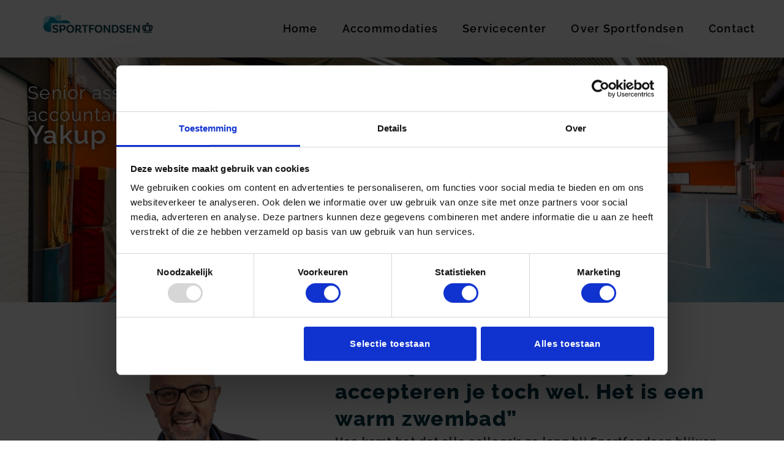

--- FILE ---
content_type: text/html; charset=UTF-8
request_url: https://werkenbijsportfondsen.nl/ervaringen/wees-jezelf-want-je-collegas-accepteren-je-toch-wel-het-is-een-warm-zwembad/
body_size: 17312
content:
<!doctype html>
<html lang="nl-NL" prefix="og: https://ogp.me/ns#">
<head>
	<meta charset="UTF-8">
	<meta name="viewport" content="width=device-width, initial-scale=1">
	<link rel="profile" href="https://gmpg.org/xfn/11">
	<script data-cookieconsent="ignore">
	window.dataLayer = window.dataLayer || [];
	function gtag() {
		dataLayer.push(arguments);
	}
	gtag("consent", "default", {
		ad_user_data: "denied",
		ad_personalization: "denied",
		ad_storage: "denied",
		analytics_storage: "denied",
		functionality_storage: "denied",
		personalization_storage: "denied",
		security_storage: "granted",
		wait_for_update: 500,
	});
	gtag("set", "ads_data_redaction", true);
	</script>
<script type="text/javascript"
		id="Cookiebot"
		src="https://consent.cookiebot.com/uc.js"
		data-cbid="749b1716-462f-415e-975d-ca71afad0aa7"
							data-blockingmode="auto"
	></script>
	<style>img:is([sizes="auto" i], [sizes^="auto," i]) { contain-intrinsic-size: 3000px 1500px }</style>
	
<!-- Search Engine Optimization door Rank Math - https://rankmath.com/ -->
<title>&quot;Wees jezelf, want je collega’s accepteren je toch wel. Het is een warm zwembad&quot; - Sportfondsen</title><link rel="preload" data-rocket-preload as="image" href="https://werkenbijsportfondsen.nl/wp-content/uploads/2024/01/0021_borsele-hr-21-groot.jpeg" fetchpriority="high">
<meta name="robots" content="follow, index, max-snippet:-1, max-video-preview:-1, max-image-preview:large"/>
<link rel="canonical" href="https://werkenbijsportfondsen.nl/ervaringen/wees-jezelf-want-je-collegas-accepteren-je-toch-wel-het-is-een-warm-zwembad/" />
<meta property="og:locale" content="nl_NL" />
<meta property="og:type" content="article" />
<meta property="og:title" content="&quot;Wees jezelf, want je collega’s accepteren je toch wel. Het is een warm zwembad&quot; - Sportfondsen" />
<meta property="og:url" content="https://werkenbijsportfondsen.nl/ervaringen/wees-jezelf-want-je-collegas-accepteren-je-toch-wel-het-is-een-warm-zwembad/" />
<meta property="og:site_name" content="Sportfonsen" />
<meta property="article:publisher" content="https://www.facebook.com/SportfondsenNederland" />
<meta property="og:updated_time" content="2024-01-09T10:40:10+01:00" />
<meta property="og:image" content="https://werkenbijsportfondsen.nl/wp-content/uploads/2024/01/Sportfondsen.jpg" />
<meta property="og:image:secure_url" content="https://werkenbijsportfondsen.nl/wp-content/uploads/2024/01/Sportfondsen.jpg" />
<meta property="og:image:width" content="1200" />
<meta property="og:image:height" content="630" />
<meta property="og:image:alt" content="&#8220;Wees jezelf, want je collega’s accepteren je toch wel. Het is een warm zwembad&#8221;" />
<meta property="og:image:type" content="image/jpeg" />
<meta name="twitter:card" content="summary_large_image" />
<meta name="twitter:title" content="&quot;Wees jezelf, want je collega’s accepteren je toch wel. Het is een warm zwembad&quot; - Sportfondsen" />
<meta name="twitter:image" content="https://werkenbijsportfondsen.nl/wp-content/uploads/2024/01/Sportfondsen.jpg" />
<!-- /Rank Math WordPress SEO plugin -->


<link rel="alternate" type="application/rss+xml" title="Sportfondsen &raquo; feed" href="https://werkenbijsportfondsen.nl/feed/" />
<link rel="alternate" type="application/rss+xml" title="Sportfondsen &raquo; reacties feed" href="https://werkenbijsportfondsen.nl/comments/feed/" />
<link data-minify="1" rel='stylesheet' id='custom-login-css' href='https://werkenbijsportfondsen.nl/wp-content/cache/min/1/wp-content/plugins/wb-wordpress-core/app/Login/login.css?ver=1765526902' media='all' />
<style id='wp-emoji-styles-inline-css'>

	img.wp-smiley, img.emoji {
		display: inline !important;
		border: none !important;
		box-shadow: none !important;
		height: 1em !important;
		width: 1em !important;
		margin: 0 0.07em !important;
		vertical-align: -0.1em !important;
		background: none !important;
		padding: 0 !important;
	}
</style>
<link rel='stylesheet' id='wp-block-library-css' href='https://werkenbijsportfondsen.nl/wp-includes/css/dist/block-library/style.min.css?ver=6.8.3' media='all' />
<style id='classic-theme-styles-inline-css'>
/*! This file is auto-generated */
.wp-block-button__link{color:#fff;background-color:#32373c;border-radius:9999px;box-shadow:none;text-decoration:none;padding:calc(.667em + 2px) calc(1.333em + 2px);font-size:1.125em}.wp-block-file__button{background:#32373c;color:#fff;text-decoration:none}
</style>
<link data-minify="1" rel='stylesheet' id='jet-engine-frontend-css' href='https://werkenbijsportfondsen.nl/wp-content/cache/min/1/wp-content/plugins/jet-engine/assets/css/frontend.css?ver=1765526902' media='all' />
<style id='global-styles-inline-css'>
:root{--wp--preset--aspect-ratio--square: 1;--wp--preset--aspect-ratio--4-3: 4/3;--wp--preset--aspect-ratio--3-4: 3/4;--wp--preset--aspect-ratio--3-2: 3/2;--wp--preset--aspect-ratio--2-3: 2/3;--wp--preset--aspect-ratio--16-9: 16/9;--wp--preset--aspect-ratio--9-16: 9/16;--wp--preset--color--black: #000000;--wp--preset--color--cyan-bluish-gray: #abb8c3;--wp--preset--color--white: #ffffff;--wp--preset--color--pale-pink: #f78da7;--wp--preset--color--vivid-red: #cf2e2e;--wp--preset--color--luminous-vivid-orange: #ff6900;--wp--preset--color--luminous-vivid-amber: #fcb900;--wp--preset--color--light-green-cyan: #7bdcb5;--wp--preset--color--vivid-green-cyan: #00d084;--wp--preset--color--pale-cyan-blue: #8ed1fc;--wp--preset--color--vivid-cyan-blue: #0693e3;--wp--preset--color--vivid-purple: #9b51e0;--wp--preset--gradient--vivid-cyan-blue-to-vivid-purple: linear-gradient(135deg,rgba(6,147,227,1) 0%,rgb(155,81,224) 100%);--wp--preset--gradient--light-green-cyan-to-vivid-green-cyan: linear-gradient(135deg,rgb(122,220,180) 0%,rgb(0,208,130) 100%);--wp--preset--gradient--luminous-vivid-amber-to-luminous-vivid-orange: linear-gradient(135deg,rgba(252,185,0,1) 0%,rgba(255,105,0,1) 100%);--wp--preset--gradient--luminous-vivid-orange-to-vivid-red: linear-gradient(135deg,rgba(255,105,0,1) 0%,rgb(207,46,46) 100%);--wp--preset--gradient--very-light-gray-to-cyan-bluish-gray: linear-gradient(135deg,rgb(238,238,238) 0%,rgb(169,184,195) 100%);--wp--preset--gradient--cool-to-warm-spectrum: linear-gradient(135deg,rgb(74,234,220) 0%,rgb(151,120,209) 20%,rgb(207,42,186) 40%,rgb(238,44,130) 60%,rgb(251,105,98) 80%,rgb(254,248,76) 100%);--wp--preset--gradient--blush-light-purple: linear-gradient(135deg,rgb(255,206,236) 0%,rgb(152,150,240) 100%);--wp--preset--gradient--blush-bordeaux: linear-gradient(135deg,rgb(254,205,165) 0%,rgb(254,45,45) 50%,rgb(107,0,62) 100%);--wp--preset--gradient--luminous-dusk: linear-gradient(135deg,rgb(255,203,112) 0%,rgb(199,81,192) 50%,rgb(65,88,208) 100%);--wp--preset--gradient--pale-ocean: linear-gradient(135deg,rgb(255,245,203) 0%,rgb(182,227,212) 50%,rgb(51,167,181) 100%);--wp--preset--gradient--electric-grass: linear-gradient(135deg,rgb(202,248,128) 0%,rgb(113,206,126) 100%);--wp--preset--gradient--midnight: linear-gradient(135deg,rgb(2,3,129) 0%,rgb(40,116,252) 100%);--wp--preset--font-size--small: 13px;--wp--preset--font-size--medium: 20px;--wp--preset--font-size--large: 36px;--wp--preset--font-size--x-large: 42px;--wp--preset--spacing--20: 0.44rem;--wp--preset--spacing--30: 0.67rem;--wp--preset--spacing--40: 1rem;--wp--preset--spacing--50: 1.5rem;--wp--preset--spacing--60: 2.25rem;--wp--preset--spacing--70: 3.38rem;--wp--preset--spacing--80: 5.06rem;--wp--preset--shadow--natural: 6px 6px 9px rgba(0, 0, 0, 0.2);--wp--preset--shadow--deep: 12px 12px 50px rgba(0, 0, 0, 0.4);--wp--preset--shadow--sharp: 6px 6px 0px rgba(0, 0, 0, 0.2);--wp--preset--shadow--outlined: 6px 6px 0px -3px rgba(255, 255, 255, 1), 6px 6px rgba(0, 0, 0, 1);--wp--preset--shadow--crisp: 6px 6px 0px rgba(0, 0, 0, 1);}:where(.is-layout-flex){gap: 0.5em;}:where(.is-layout-grid){gap: 0.5em;}body .is-layout-flex{display: flex;}.is-layout-flex{flex-wrap: wrap;align-items: center;}.is-layout-flex > :is(*, div){margin: 0;}body .is-layout-grid{display: grid;}.is-layout-grid > :is(*, div){margin: 0;}:where(.wp-block-columns.is-layout-flex){gap: 2em;}:where(.wp-block-columns.is-layout-grid){gap: 2em;}:where(.wp-block-post-template.is-layout-flex){gap: 1.25em;}:where(.wp-block-post-template.is-layout-grid){gap: 1.25em;}.has-black-color{color: var(--wp--preset--color--black) !important;}.has-cyan-bluish-gray-color{color: var(--wp--preset--color--cyan-bluish-gray) !important;}.has-white-color{color: var(--wp--preset--color--white) !important;}.has-pale-pink-color{color: var(--wp--preset--color--pale-pink) !important;}.has-vivid-red-color{color: var(--wp--preset--color--vivid-red) !important;}.has-luminous-vivid-orange-color{color: var(--wp--preset--color--luminous-vivid-orange) !important;}.has-luminous-vivid-amber-color{color: var(--wp--preset--color--luminous-vivid-amber) !important;}.has-light-green-cyan-color{color: var(--wp--preset--color--light-green-cyan) !important;}.has-vivid-green-cyan-color{color: var(--wp--preset--color--vivid-green-cyan) !important;}.has-pale-cyan-blue-color{color: var(--wp--preset--color--pale-cyan-blue) !important;}.has-vivid-cyan-blue-color{color: var(--wp--preset--color--vivid-cyan-blue) !important;}.has-vivid-purple-color{color: var(--wp--preset--color--vivid-purple) !important;}.has-black-background-color{background-color: var(--wp--preset--color--black) !important;}.has-cyan-bluish-gray-background-color{background-color: var(--wp--preset--color--cyan-bluish-gray) !important;}.has-white-background-color{background-color: var(--wp--preset--color--white) !important;}.has-pale-pink-background-color{background-color: var(--wp--preset--color--pale-pink) !important;}.has-vivid-red-background-color{background-color: var(--wp--preset--color--vivid-red) !important;}.has-luminous-vivid-orange-background-color{background-color: var(--wp--preset--color--luminous-vivid-orange) !important;}.has-luminous-vivid-amber-background-color{background-color: var(--wp--preset--color--luminous-vivid-amber) !important;}.has-light-green-cyan-background-color{background-color: var(--wp--preset--color--light-green-cyan) !important;}.has-vivid-green-cyan-background-color{background-color: var(--wp--preset--color--vivid-green-cyan) !important;}.has-pale-cyan-blue-background-color{background-color: var(--wp--preset--color--pale-cyan-blue) !important;}.has-vivid-cyan-blue-background-color{background-color: var(--wp--preset--color--vivid-cyan-blue) !important;}.has-vivid-purple-background-color{background-color: var(--wp--preset--color--vivid-purple) !important;}.has-black-border-color{border-color: var(--wp--preset--color--black) !important;}.has-cyan-bluish-gray-border-color{border-color: var(--wp--preset--color--cyan-bluish-gray) !important;}.has-white-border-color{border-color: var(--wp--preset--color--white) !important;}.has-pale-pink-border-color{border-color: var(--wp--preset--color--pale-pink) !important;}.has-vivid-red-border-color{border-color: var(--wp--preset--color--vivid-red) !important;}.has-luminous-vivid-orange-border-color{border-color: var(--wp--preset--color--luminous-vivid-orange) !important;}.has-luminous-vivid-amber-border-color{border-color: var(--wp--preset--color--luminous-vivid-amber) !important;}.has-light-green-cyan-border-color{border-color: var(--wp--preset--color--light-green-cyan) !important;}.has-vivid-green-cyan-border-color{border-color: var(--wp--preset--color--vivid-green-cyan) !important;}.has-pale-cyan-blue-border-color{border-color: var(--wp--preset--color--pale-cyan-blue) !important;}.has-vivid-cyan-blue-border-color{border-color: var(--wp--preset--color--vivid-cyan-blue) !important;}.has-vivid-purple-border-color{border-color: var(--wp--preset--color--vivid-purple) !important;}.has-vivid-cyan-blue-to-vivid-purple-gradient-background{background: var(--wp--preset--gradient--vivid-cyan-blue-to-vivid-purple) !important;}.has-light-green-cyan-to-vivid-green-cyan-gradient-background{background: var(--wp--preset--gradient--light-green-cyan-to-vivid-green-cyan) !important;}.has-luminous-vivid-amber-to-luminous-vivid-orange-gradient-background{background: var(--wp--preset--gradient--luminous-vivid-amber-to-luminous-vivid-orange) !important;}.has-luminous-vivid-orange-to-vivid-red-gradient-background{background: var(--wp--preset--gradient--luminous-vivid-orange-to-vivid-red) !important;}.has-very-light-gray-to-cyan-bluish-gray-gradient-background{background: var(--wp--preset--gradient--very-light-gray-to-cyan-bluish-gray) !important;}.has-cool-to-warm-spectrum-gradient-background{background: var(--wp--preset--gradient--cool-to-warm-spectrum) !important;}.has-blush-light-purple-gradient-background{background: var(--wp--preset--gradient--blush-light-purple) !important;}.has-blush-bordeaux-gradient-background{background: var(--wp--preset--gradient--blush-bordeaux) !important;}.has-luminous-dusk-gradient-background{background: var(--wp--preset--gradient--luminous-dusk) !important;}.has-pale-ocean-gradient-background{background: var(--wp--preset--gradient--pale-ocean) !important;}.has-electric-grass-gradient-background{background: var(--wp--preset--gradient--electric-grass) !important;}.has-midnight-gradient-background{background: var(--wp--preset--gradient--midnight) !important;}.has-small-font-size{font-size: var(--wp--preset--font-size--small) !important;}.has-medium-font-size{font-size: var(--wp--preset--font-size--medium) !important;}.has-large-font-size{font-size: var(--wp--preset--font-size--large) !important;}.has-x-large-font-size{font-size: var(--wp--preset--font-size--x-large) !important;}
:where(.wp-block-post-template.is-layout-flex){gap: 1.25em;}:where(.wp-block-post-template.is-layout-grid){gap: 1.25em;}
:where(.wp-block-columns.is-layout-flex){gap: 2em;}:where(.wp-block-columns.is-layout-grid){gap: 2em;}
:root :where(.wp-block-pullquote){font-size: 1.5em;line-height: 1.6;}
</style>
<link rel='stylesheet' id='hello-elementor-css' href='https://werkenbijsportfondsen.nl/wp-content/themes/hello-elementor/style.min.css?ver=3.0.2' media='all' />
<link rel='stylesheet' id='hello-elementor-theme-style-css' href='https://werkenbijsportfondsen.nl/wp-content/themes/hello-elementor/theme.min.css?ver=3.0.2' media='all' />
<link rel='stylesheet' id='hello-elementor-header-footer-css' href='https://werkenbijsportfondsen.nl/wp-content/themes/hello-elementor/header-footer.min.css?ver=3.0.2' media='all' />
<link rel='stylesheet' id='elementor-frontend-css' href='https://werkenbijsportfondsen.nl/wp-content/plugins/elementor/assets/css/frontend.min.css?ver=3.28.4' media='all' />
<style id='elementor-frontend-inline-css'>
.elementor-5652 .elementor-element.elementor-element-1213926:not(.elementor-motion-effects-element-type-background), .elementor-5652 .elementor-element.elementor-element-1213926 > .elementor-motion-effects-container > .elementor-motion-effects-layer{background-image:url("https://werkenbijsportfondsen.nl/wp-content/uploads/2024/01/0021_borsele-hr-21-groot.jpeg");}
</style>
<link rel='stylesheet' id='widget-image-css' href='https://werkenbijsportfondsen.nl/wp-content/plugins/elementor/assets/css/widget-image.min.css?ver=3.28.4' media='all' />
<link rel='stylesheet' id='widget-heading-css' href='https://werkenbijsportfondsen.nl/wp-content/plugins/elementor/assets/css/widget-heading.min.css?ver=3.28.4' media='all' />
<link rel='stylesheet' id='widget-icon-list-css' href='https://werkenbijsportfondsen.nl/wp-content/plugins/elementor/assets/css/widget-icon-list.min.css?ver=3.28.4' media='all' />
<link rel='stylesheet' id='widget-social-icons-css' href='https://werkenbijsportfondsen.nl/wp-content/plugins/elementor/assets/css/widget-social-icons.min.css?ver=3.28.4' media='all' />
<link rel='stylesheet' id='e-apple-webkit-css' href='https://werkenbijsportfondsen.nl/wp-content/plugins/elementor/assets/css/conditionals/apple-webkit.min.css?ver=3.28.4' media='all' />
<link rel='stylesheet' id='e-popup-css' href='https://werkenbijsportfondsen.nl/wp-content/plugins/elementor-pro/assets/css/conditionals/popup.min.css?ver=3.28.4' media='all' />
<link rel='stylesheet' id='elementor-post-3438-css' href='https://werkenbijsportfondsen.nl/wp-content/uploads/elementor/css/post-3438.css?ver=1746714852' media='all' />
<link data-minify="1" rel='stylesheet' id='font-awesome-5-all-css' href='https://werkenbijsportfondsen.nl/wp-content/cache/min/1/wp-content/plugins/elementor/assets/lib/font-awesome/css/all.min.css?ver=1765526902' media='all' />
<link rel='stylesheet' id='font-awesome-4-shim-css' href='https://werkenbijsportfondsen.nl/wp-content/plugins/elementor/assets/lib/font-awesome/css/v4-shims.min.css?ver=3.28.4' media='all' />
<link rel='stylesheet' id='elementor-post-2150-css' href='https://werkenbijsportfondsen.nl/wp-content/uploads/elementor/css/post-2150.css?ver=1766066072' media='all' />
<link rel='stylesheet' id='elementor-post-2157-css' href='https://werkenbijsportfondsen.nl/wp-content/uploads/elementor/css/post-2157.css?ver=1746714853' media='all' />
<link rel='stylesheet' id='elementor-post-5652-css' href='https://werkenbijsportfondsen.nl/wp-content/uploads/elementor/css/post-5652.css?ver=1746716045' media='all' />
<link rel='stylesheet' id='elementor-post-5319-css' href='https://werkenbijsportfondsen.nl/wp-content/uploads/elementor/css/post-5319.css?ver=1746714849' media='all' />
<link rel='stylesheet' id='elementor-post-5478-css' href='https://werkenbijsportfondsen.nl/wp-content/uploads/elementor/css/post-5478.css?ver=1746714849' media='all' />
<link rel='stylesheet' id='elementor-post-6071-css' href='https://werkenbijsportfondsen.nl/wp-content/uploads/elementor/css/post-6071.css?ver=1759410341' media='all' />
<style id='rocket-lazyload-inline-css'>
.rll-youtube-player{position:relative;padding-bottom:56.23%;height:0;overflow:hidden;max-width:100%;}.rll-youtube-player:focus-within{outline: 2px solid currentColor;outline-offset: 5px;}.rll-youtube-player iframe{position:absolute;top:0;left:0;width:100%;height:100%;z-index:100;background:0 0}.rll-youtube-player img{bottom:0;display:block;left:0;margin:auto;max-width:100%;width:100%;position:absolute;right:0;top:0;border:none;height:auto;-webkit-transition:.4s all;-moz-transition:.4s all;transition:.4s all}.rll-youtube-player img:hover{-webkit-filter:brightness(75%)}.rll-youtube-player .play{height:100%;width:100%;left:0;top:0;position:absolute;background:url(https://werkenbijsportfondsen.nl/wp-content/plugins/wp-rocket/assets/img/youtube.png) no-repeat center;background-color: transparent !important;cursor:pointer;border:none;}
</style>
<link data-minify="1" rel='stylesheet' id='elementor-gf-local-raleway-css' href='https://werkenbijsportfondsen.nl/wp-content/cache/min/1/wp-content/uploads/elementor/google-fonts/css/raleway.css?ver=1765526902' media='all' />
<script src="https://werkenbijsportfondsen.nl/wp-content/plugins/elementor/assets/lib/font-awesome/js/v4-shims.min.js?ver=3.28.4" id="font-awesome-4-shim-js"></script>
<link rel="https://api.w.org/" href="https://werkenbijsportfondsen.nl/wp-json/" /><link rel="alternate" title="JSON" type="application/json" href="https://werkenbijsportfondsen.nl/wp-json/wp/v2/ervaringen/6753" /><link rel="EditURI" type="application/rsd+xml" title="RSD" href="https://werkenbijsportfondsen.nl/xmlrpc.php?rsd" />
<meta name="generator" content="WordPress 6.8.3" />
<link rel='shortlink' href='https://werkenbijsportfondsen.nl/?p=6753' />
<link rel="alternate" title="oEmbed (JSON)" type="application/json+oembed" href="https://werkenbijsportfondsen.nl/wp-json/oembed/1.0/embed?url=https%3A%2F%2Fwerkenbijsportfondsen.nl%2Fervaringen%2Fwees-jezelf-want-je-collegas-accepteren-je-toch-wel-het-is-een-warm-zwembad%2F" />
<link rel="alternate" title="oEmbed (XML)" type="text/xml+oembed" href="https://werkenbijsportfondsen.nl/wp-json/oembed/1.0/embed?url=https%3A%2F%2Fwerkenbijsportfondsen.nl%2Fervaringen%2Fwees-jezelf-want-je-collegas-accepteren-je-toch-wel-het-is-een-warm-zwembad%2F&#038;format=xml" />
<link rel='preconnect' href='https://i0.wp.com/' crossorigin><link rel='dns-prefetch' href='https://i0.wp.com/'><link rel='preconnect' href='https://i1.wp.com/' crossorigin><link rel='dns-prefetch' href='https://i1.wp.com/'><link rel='preconnect' href='https://i2.wp.com/' crossorigin><link rel='dns-prefetch' href='https://i2.wp.com/'><link rel='preconnect' href='https://i3.wp.com/' crossorigin><link rel='dns-prefetch' href='https://i3.wp.com/'><meta property="og:title" content='&#8220;Wees jezelf, want je collega’s accepteren je toch wel. Het is een warm zwembad&#8221;' />
<meta property="og:description" content='' />

<meta name="twitter:card" content='summary_large_image' />
<meta name="twitter:title" content='&#8220;Wees jezelf, want je collega’s accepteren je toch wel. Het is een warm zwembad&#8221;' />
<meta name="twitter:description" content='' /><meta name="generator" content="Elementor 3.28.4; features: e_font_icon_svg, e_local_google_fonts; settings: css_print_method-external, google_font-enabled, font_display-auto">
<!-- Google Tag Manager -->
<script>(function(w,d,s,l,i){w[l]=w[l]||[];w[l].push({'gtm.start':
new Date().getTime(),event:'gtm.js'});var f=d.getElementsByTagName(s)[0],
j=d.createElement(s),dl=l!='dataLayer'?'&l='+l:'';j.async=true;j.src=
'https://www.googletagmanager.com/gtm.js?id='+i+dl;f.parentNode.insertBefore(j,f);
})(window,document,'script','dataLayer','GTM-MCVKZH7');</script>
<!-- End Google Tag Manager -->


			<style>
				.e-con.e-parent:nth-of-type(n+4):not(.e-lazyloaded):not(.e-no-lazyload),
				.e-con.e-parent:nth-of-type(n+4):not(.e-lazyloaded):not(.e-no-lazyload) * {
					background-image: none !important;
				}
				@media screen and (max-height: 1024px) {
					.e-con.e-parent:nth-of-type(n+3):not(.e-lazyloaded):not(.e-no-lazyload),
					.e-con.e-parent:nth-of-type(n+3):not(.e-lazyloaded):not(.e-no-lazyload) * {
						background-image: none !important;
					}
				}
				@media screen and (max-height: 640px) {
					.e-con.e-parent:nth-of-type(n+2):not(.e-lazyloaded):not(.e-no-lazyload),
					.e-con.e-parent:nth-of-type(n+2):not(.e-lazyloaded):not(.e-no-lazyload) * {
						background-image: none !important;
					}
				}
			</style>
			<link rel="icon" href="https://werkenbijsportfondsen.nl/wp-content/uploads/2021/08/favicon_sportfondsen-150x150.png" sizes="32x32" />
<link rel="icon" href="https://werkenbijsportfondsen.nl/wp-content/uploads/2021/08/favicon_sportfondsen-300x300.png" sizes="192x192" />
<link rel="apple-touch-icon" href="https://werkenbijsportfondsen.nl/wp-content/uploads/2021/08/favicon_sportfondsen-300x300.png" />
<meta name="msapplication-TileImage" content="https://werkenbijsportfondsen.nl/wp-content/uploads/2021/08/favicon_sportfondsen-300x300.png" />
		<style id="wp-custom-css">
			input, textarea, select {
	-webkit-appearance: none;
    -moz-appearance: none;
    appearance: none;
}
input[type="checkbox"] {
-webkit-appearance: checkbox;
}		</style>
		<noscript><style id="rocket-lazyload-nojs-css">.rll-youtube-player, [data-lazy-src]{display:none !important;}</style></noscript><meta name="generator" content="WP Rocket 3.18.3" data-wpr-features="wpr_lazyload_images wpr_lazyload_iframes wpr_oci wpr_minify_css wpr_desktop" /></head>
<body class="wp-singular ervaringen-template-default single single-ervaringen postid-6753 wp-custom-logo wp-theme-hello-elementor elementor-default elementor-kit-3438 elementor-page-5652">

<!-- Google Tag Manager (noscript) -->
<noscript><iframe src="https://www.googletagmanager.com/ns.html?id=GTM-MCVKZH7"
height="0" width="0" style="display:none;visibility:hidden"></iframe></noscript>
<!-- End Google Tag Manager (noscript) -->

<a class="skip-link screen-reader-text" href="#content">Ga naar de inhoud</a>

		<div  data-elementor-type="header" data-elementor-id="2150" class="elementor elementor-2150 elementor-location-header" data-elementor-post-type="elementor_library">
			<div class="elementor-element elementor-element-aab8461 e-flex e-con-boxed e-con e-parent" data-id="aab8461" data-element_type="container" data-settings="{&quot;jet_parallax_layout_list&quot;:[{&quot;jet_parallax_layout_image&quot;:{&quot;url&quot;:&quot;&quot;,&quot;id&quot;:&quot;&quot;,&quot;size&quot;:&quot;&quot;},&quot;_id&quot;:&quot;f9ef255&quot;,&quot;jet_parallax_layout_image_tablet&quot;:{&quot;url&quot;:&quot;&quot;,&quot;id&quot;:&quot;&quot;,&quot;size&quot;:&quot;&quot;},&quot;jet_parallax_layout_image_mobile&quot;:{&quot;url&quot;:&quot;&quot;,&quot;id&quot;:&quot;&quot;,&quot;size&quot;:&quot;&quot;},&quot;jet_parallax_layout_speed&quot;:{&quot;unit&quot;:&quot;%&quot;,&quot;size&quot;:50,&quot;sizes&quot;:[]},&quot;jet_parallax_layout_type&quot;:&quot;scroll&quot;,&quot;jet_parallax_layout_direction&quot;:null,&quot;jet_parallax_layout_fx_direction&quot;:null,&quot;jet_parallax_layout_z_index&quot;:&quot;&quot;,&quot;jet_parallax_layout_bg_x&quot;:50,&quot;jet_parallax_layout_bg_x_tablet&quot;:&quot;&quot;,&quot;jet_parallax_layout_bg_x_mobile&quot;:&quot;&quot;,&quot;jet_parallax_layout_bg_y&quot;:50,&quot;jet_parallax_layout_bg_y_tablet&quot;:&quot;&quot;,&quot;jet_parallax_layout_bg_y_mobile&quot;:&quot;&quot;,&quot;jet_parallax_layout_bg_size&quot;:&quot;auto&quot;,&quot;jet_parallax_layout_bg_size_tablet&quot;:&quot;&quot;,&quot;jet_parallax_layout_bg_size_mobile&quot;:&quot;&quot;,&quot;jet_parallax_layout_animation_prop&quot;:&quot;transform&quot;,&quot;jet_parallax_layout_on&quot;:[&quot;desktop&quot;,&quot;tablet&quot;]}],&quot;background_background&quot;:&quot;classic&quot;,&quot;sticky&quot;:&quot;top&quot;,&quot;sticky_on&quot;:[&quot;desktop&quot;,&quot;tablet&quot;,&quot;mobile&quot;],&quot;sticky_offset&quot;:0,&quot;sticky_effects_offset&quot;:0,&quot;sticky_anchor_link_offset&quot;:0}">
					<div  class="e-con-inner">
				<div class="elementor-element elementor-element-cc9dbfd elementor-widget elementor-widget-image" data-id="cc9dbfd" data-element_type="widget" data-widget_type="image.default">
				<div class="elementor-widget-container">
																<a href="/">
							<img width="800" height="224" src="https://werkenbijsportfondsen.nl/wp-content/uploads/2020/04/Sportfondsen_Logo_Horizontaal_Primary-01_RGB-1024x287.png" class="attachment-large size-large wp-image-7650" alt="" />								</a>
															</div>
				</div>
				<div class="elementor-element elementor-element-82f3ad2 elementor-nav-menu__align-end elementor-nav-menu--stretch elementor-widget__width-auto elementor-nav-menu--dropdown-tablet elementor-nav-menu__text-align-aside elementor-nav-menu--toggle elementor-nav-menu--burger elementor-widget elementor-widget-nav-menu" data-id="82f3ad2" data-element_type="widget" data-settings="{&quot;full_width&quot;:&quot;stretch&quot;,&quot;submenu_icon&quot;:{&quot;value&quot;:&quot;&lt;svg class=\&quot;fa-svg-chevron-down e-font-icon-svg e-fas-chevron-down\&quot; viewBox=\&quot;0 0 448 512\&quot; xmlns=\&quot;http:\/\/www.w3.org\/2000\/svg\&quot;&gt;&lt;path d=\&quot;M207.029 381.476L12.686 187.132c-9.373-9.373-9.373-24.569 0-33.941l22.667-22.667c9.357-9.357 24.522-9.375 33.901-.04L224 284.505l154.745-154.021c9.379-9.335 24.544-9.317 33.901.04l22.667 22.667c9.373 9.373 9.373 24.569 0 33.941L240.971 381.476c-9.373 9.372-24.569 9.372-33.942 0z\&quot;&gt;&lt;\/path&gt;&lt;\/svg&gt;&quot;,&quot;library&quot;:&quot;fa-solid&quot;},&quot;layout&quot;:&quot;horizontal&quot;,&quot;toggle&quot;:&quot;burger&quot;}" data-widget_type="nav-menu.default">
				<div class="elementor-widget-container">
								<nav aria-label="Menu" class="elementor-nav-menu--main elementor-nav-menu__container elementor-nav-menu--layout-horizontal e--pointer-underline e--animation-slide">
				<ul id="menu-1-82f3ad2" class="elementor-nav-menu"><li class="menu-item menu-item-type-post_type menu-item-object-page menu-item-home menu-item-2219"><a href="https://werkenbijsportfondsen.nl/" class="elementor-item">Home</a></li>
<li class="menu-item menu-item-type-post_type menu-item-object-page menu-item-5361"><a href="https://werkenbijsportfondsen.nl/accommodaties/" class="elementor-item">Accommodaties</a></li>
<li class="menu-item menu-item-type-post_type menu-item-object-page menu-item-5360"><a href="https://werkenbijsportfondsen.nl/shared-services/" class="elementor-item">Servicecenter</a></li>
<li class="menu-item menu-item-type-post_type menu-item-object-page menu-item-5251"><a href="https://werkenbijsportfondsen.nl/over-sportfondsen/" class="elementor-item">Over Sportfondsen</a></li>
<li class="menu-item menu-item-type-post_type menu-item-object-page menu-item-2220"><a href="https://werkenbijsportfondsen.nl/contact/" class="elementor-item">Contact</a></li>
</ul>			</nav>
					<div class="elementor-menu-toggle" role="button" tabindex="0" aria-label="Menu toggle" aria-expanded="false">
			<svg aria-hidden="true" role="presentation" class="elementor-menu-toggle__icon--open e-font-icon-svg e-eicon-menu-bar" viewBox="0 0 1000 1000" xmlns="http://www.w3.org/2000/svg"><path d="M104 333H896C929 333 958 304 958 271S929 208 896 208H104C71 208 42 237 42 271S71 333 104 333ZM104 583H896C929 583 958 554 958 521S929 458 896 458H104C71 458 42 487 42 521S71 583 104 583ZM104 833H896C929 833 958 804 958 771S929 708 896 708H104C71 708 42 737 42 771S71 833 104 833Z"></path></svg><svg aria-hidden="true" role="presentation" class="elementor-menu-toggle__icon--close e-font-icon-svg e-eicon-close" viewBox="0 0 1000 1000" xmlns="http://www.w3.org/2000/svg"><path d="M742 167L500 408 258 167C246 154 233 150 217 150 196 150 179 158 167 167 154 179 150 196 150 212 150 229 154 242 171 254L408 500 167 742C138 771 138 800 167 829 196 858 225 858 254 829L496 587 738 829C750 842 767 846 783 846 800 846 817 842 829 829 842 817 846 804 846 783 846 767 842 750 829 737L588 500 833 258C863 229 863 200 833 171 804 137 775 137 742 167Z"></path></svg>		</div>
					<nav class="elementor-nav-menu--dropdown elementor-nav-menu__container" aria-hidden="true">
				<ul id="menu-2-82f3ad2" class="elementor-nav-menu"><li class="menu-item menu-item-type-post_type menu-item-object-page menu-item-home menu-item-2219"><a href="https://werkenbijsportfondsen.nl/" class="elementor-item" tabindex="-1">Home</a></li>
<li class="menu-item menu-item-type-post_type menu-item-object-page menu-item-5361"><a href="https://werkenbijsportfondsen.nl/accommodaties/" class="elementor-item" tabindex="-1">Accommodaties</a></li>
<li class="menu-item menu-item-type-post_type menu-item-object-page menu-item-5360"><a href="https://werkenbijsportfondsen.nl/shared-services/" class="elementor-item" tabindex="-1">Servicecenter</a></li>
<li class="menu-item menu-item-type-post_type menu-item-object-page menu-item-5251"><a href="https://werkenbijsportfondsen.nl/over-sportfondsen/" class="elementor-item" tabindex="-1">Over Sportfondsen</a></li>
<li class="menu-item menu-item-type-post_type menu-item-object-page menu-item-2220"><a href="https://werkenbijsportfondsen.nl/contact/" class="elementor-item" tabindex="-1">Contact</a></li>
</ul>			</nav>
						</div>
				</div>
					</div>
				</div>
		<div class="elementor-element elementor-element-0e737d6 e-flex e-con-boxed e-con e-parent" data-id="0e737d6" data-element_type="container" data-settings="{&quot;jet_parallax_layout_list&quot;:[]}">
					<div  class="e-con-inner">
					</div>
				</div>
				</div>
				<div  data-elementor-type="single-post" data-elementor-id="5652" class="elementor elementor-5652 elementor-location-single post-6753 ervaringen type-ervaringen status-publish hentry" data-elementor-post-type="elementor_library">
			<div class="elementor-element elementor-element-1213926 e-flex e-con-boxed e-con e-parent" data-id="1213926" data-element_type="container" data-settings="{&quot;jet_parallax_layout_list&quot;:[{&quot;jet_parallax_layout_image&quot;:{&quot;url&quot;:&quot;&quot;,&quot;id&quot;:&quot;&quot;,&quot;size&quot;:&quot;&quot;},&quot;_id&quot;:&quot;8506202&quot;,&quot;jet_parallax_layout_image_tablet&quot;:{&quot;url&quot;:&quot;&quot;,&quot;id&quot;:&quot;&quot;,&quot;size&quot;:&quot;&quot;},&quot;jet_parallax_layout_image_mobile&quot;:{&quot;url&quot;:&quot;&quot;,&quot;id&quot;:&quot;&quot;,&quot;size&quot;:&quot;&quot;},&quot;jet_parallax_layout_speed&quot;:{&quot;unit&quot;:&quot;%&quot;,&quot;size&quot;:50,&quot;sizes&quot;:[]},&quot;jet_parallax_layout_type&quot;:&quot;scroll&quot;,&quot;jet_parallax_layout_direction&quot;:null,&quot;jet_parallax_layout_fx_direction&quot;:null,&quot;jet_parallax_layout_z_index&quot;:&quot;&quot;,&quot;jet_parallax_layout_bg_x&quot;:50,&quot;jet_parallax_layout_bg_x_tablet&quot;:&quot;&quot;,&quot;jet_parallax_layout_bg_x_mobile&quot;:&quot;&quot;,&quot;jet_parallax_layout_bg_y&quot;:50,&quot;jet_parallax_layout_bg_y_tablet&quot;:&quot;&quot;,&quot;jet_parallax_layout_bg_y_mobile&quot;:&quot;&quot;,&quot;jet_parallax_layout_bg_size&quot;:&quot;auto&quot;,&quot;jet_parallax_layout_bg_size_tablet&quot;:&quot;&quot;,&quot;jet_parallax_layout_bg_size_mobile&quot;:&quot;&quot;,&quot;jet_parallax_layout_animation_prop&quot;:&quot;transform&quot;,&quot;jet_parallax_layout_on&quot;:[&quot;desktop&quot;,&quot;tablet&quot;]}],&quot;background_background&quot;:&quot;classic&quot;}">
					<div  class="e-con-inner">
		<div class="elementor-element elementor-element-cc181e9 e-con-full e-flex e-con e-child" data-id="cc181e9" data-element_type="container" data-settings="{&quot;jet_parallax_layout_list&quot;:[]}">
				<div class="elementor-element elementor-element-6e42396 elementor-widget elementor-widget-heading" data-id="6e42396" data-element_type="widget" data-widget_type="heading.default">
				<div class="elementor-widget-container">
					<h2 class="elementor-heading-title elementor-size-default">Senior assistent accountant</h2>				</div>
				</div>
				<div class="elementor-element elementor-element-a72fbc0 elementor-widget elementor-widget-heading" data-id="a72fbc0" data-element_type="widget" data-widget_type="heading.default">
				<div class="elementor-widget-container">
					<h1 class="elementor-heading-title elementor-size-default">Yakup</h1>				</div>
				</div>
				</div>
		<div class="elementor-element elementor-element-6e12bb4 e-con-full elementor-hidden-mobile e-flex e-con e-child" data-id="6e12bb4" data-element_type="container" data-settings="{&quot;jet_parallax_layout_list&quot;:[]}">
				</div>
					</div>
				</div>
		<div class="elementor-element elementor-element-88948c9 e-flex e-con-boxed e-con e-parent" data-id="88948c9" data-element_type="container" data-settings="{&quot;jet_parallax_layout_list&quot;:[]}">
					<div  class="e-con-inner">
		<div class="elementor-element elementor-element-77a86e7 e-con-full e-flex e-con e-child" data-id="77a86e7" data-element_type="container" data-settings="{&quot;jet_parallax_layout_list&quot;:[]}">
				<div class="elementor-element elementor-element-bc741d8 elementor-widget elementor-widget-image" data-id="bc741d8" data-element_type="widget" data-widget_type="image.default">
				<div class="elementor-widget-container">
															<img width="768" height="1355" src="https://werkenbijsportfondsen.nl/wp-content/uploads/2023/11/Yakup-min-768x1355.png" class="attachment-medium_large size-medium_large wp-image-6670" alt="" srcset="https://werkenbijsportfondsen.nl/wp-content/uploads/2023/11/Yakup-min-768x1355.png 768w, https://werkenbijsportfondsen.nl/wp-content/uploads/2023/11/Yakup-min-170x300.png 170w, https://werkenbijsportfondsen.nl/wp-content/uploads/2023/11/Yakup-min-580x1024.png 580w, https://werkenbijsportfondsen.nl/wp-content/uploads/2023/11/Yakup-min-871x1536.png 871w, https://werkenbijsportfondsen.nl/wp-content/uploads/2023/11/Yakup-min-1161x2048.png 1161w, https://werkenbijsportfondsen.nl/wp-content/uploads/2023/11/Yakup-min.png 1417w" sizes="(max-width: 768px) 100vw, 768px" />															</div>
				</div>
				</div>
		<div class="elementor-element elementor-element-e10b7ca e-con-full e-flex e-con e-child" data-id="e10b7ca" data-element_type="container" data-settings="{&quot;jet_parallax_layout_list&quot;:[]}">
				<div class="elementor-element elementor-element-0d589de elementor-widget elementor-widget-heading" data-id="0d589de" data-element_type="widget" data-widget_type="heading.default">
				<div class="elementor-widget-container">
					<h3 class="elementor-heading-title elementor-size-default">&#8220;Wees jezelf, want je collega’s accepteren je toch wel. Het is een warm zwembad&#8221;</h3>				</div>
				</div>
				<div class="elementor-element elementor-element-98c03d8 elementor-widget elementor-widget-text-editor" data-id="98c03d8" data-element_type="widget" data-widget_type="text-editor.default">
				<div class="elementor-widget-container">
									<p><strong>Hoe komt het dat alle collega’s zo lang bij Sportfondsen blijven werken?</strong><br />
Door het werkplezier. Daar heeft de organisatie een hele stimulerende rol in. Elke collega wordt gewaardeerd en geaccepteerd. We worden gezien als het kapitaal van het bedrijf. Dat vind ik mooi! En onderling hebben we ook veel plezier. We maken lol samen. Op kantoor, maar ook tijdens de gezellige uitjes en teambuilding activiteiten die Sportfondsen organiseert.</p>
<p><strong><br />
Krijg je veel complimenten over je werk?</strong><br />
Jazeker, van zowel collega’s als klanten. Collega’s vinden het fijn dat ik een vraagbaak voor ze ben en ze begeleid in hun werk. Dat waarderen ze echt. En klanten zijn altijd blij als ik de deadline van hun klus gehaald heb. Ik krijg veel bedankjes, maar nog steeds voelt het harstikke goed om die complimentjes te krijgen, we waarderen elkaar echt!</p>
<p><strong><br />
Wat is de grootste blunder die je in je werk hebt meegemaakt?</strong><br />
Ik ging een keer op bezoek bij een accommodatie. Een collega die daar ook moest zijn, was er eerder. Hij werd aangezien voor mij. En een accountant moet je toch te vriend houden, dus hij werd goed ingepalmd met koekjes en koffie. Ze kwamen er pas laat achter dat ik het niet was. Daar lachen we nog vaak om.</p>
<p><strong><br />
Heb je een tip voor nieuwe collega’s?</strong><br />
Wees jezelf, want je collega’s accepteren je toch wel. Het is een warm zwembad. Je wordt niet in het diepe gegooid, je kan op je eigen tempo aan de slag en wij coachen je goed. We doen het allemaal samen. Dat wij-gevoel vind ik heel belangrijk, want samen bereiken we resultaten.</p>
								</div>
				</div>
				</div>
					</div>
				</div>
		<div class="elementor-element elementor-element-8020549 e-flex e-con-boxed e-con e-parent" data-id="8020549" data-element_type="container" data-settings="{&quot;jet_parallax_layout_list&quot;:[]}">
					<div  class="e-con-inner">
		<div class="elementor-element elementor-element-919506f e-con-full e-flex e-con e-child" data-id="919506f" data-element_type="container" data-settings="{&quot;jet_parallax_layout_list&quot;:[]}">
		<div class="elementor-element elementor-element-e4deb7e e-con-full e-flex e-con e-child" data-id="e4deb7e" data-element_type="container" data-settings="{&quot;jet_parallax_layout_list&quot;:[]}">
				<div class="elementor-element elementor-element-b7eb1e0 elementor-widget elementor-widget-heading" data-id="b7eb1e0" data-element_type="widget" data-widget_type="heading.default">
				<div class="elementor-widget-container">
					<h3 class="elementor-heading-title elementor-size-default">Werken bij Sportfondsen, weten hoe het écht is?</h3>				</div>
				</div>
				<div class="elementor-element elementor-element-5844e57 elementor-widget elementor-widget-text-editor" data-id="5844e57" data-element_type="widget" data-widget_type="text-editor.default">
				<div class="elementor-widget-container">
									<p>Als iemand je dat kan vertellen, dan zijn het natuurlijk je (hopelijk) toekomstige collega’s. Lees hier hun ervaring!</p><p>Ben je nu al enthousiast? Zoek snel een vacature die bij je past.</p>								</div>
				</div>
				<div class="elementor-element elementor-element-60d0051 elementor-widget elementor-widget-button" data-id="60d0051" data-element_type="widget" data-widget_type="button.default">
				<div class="elementor-widget-container">
									<div class="elementor-button-wrapper">
					<a class="elementor-button elementor-button-link elementor-size-md" href="/vacatures">
						<span class="elementor-button-content-wrapper">
									<span class="elementor-button-text">Bekijk de vacatures</span>
					</span>
					</a>
				</div>
								</div>
				</div>
				</div>
				</div>
		<div class="elementor-element elementor-element-ab34bd2 e-con-full e-flex e-con e-child" data-id="ab34bd2" data-element_type="container" data-settings="{&quot;jet_parallax_layout_list&quot;:[]}">
				<div class="elementor-element elementor-element-901cfab elementor-widget elementor-widget-jet-listing-grid" data-id="901cfab" data-element_type="widget" data-settings="{&quot;columns&quot;:3,&quot;columns_tablet&quot;:&quot;1&quot;}" data-widget_type="jet-listing-grid.default">
				<div class="elementor-widget-container">
					<div class="jet-listing-grid jet-listing"><div class="jet-listing-grid__items grid-col-desk-3 grid-col-tablet-1 grid-col-mobile-1 jet-listing-grid--5319 jet-equal-columns__wrapper" data-queried-id="6753|WP_Post" data-nav="{&quot;enabled&quot;:false,&quot;type&quot;:null,&quot;more_el&quot;:null,&quot;query&quot;:[],&quot;widget_settings&quot;:{&quot;lisitng_id&quot;:5319,&quot;posts_num&quot;:4,&quot;columns&quot;:3,&quot;columns_tablet&quot;:1,&quot;columns_mobile&quot;:1,&quot;column_min_width&quot;:240,&quot;column_min_width_tablet&quot;:240,&quot;column_min_width_mobile&quot;:240,&quot;inline_columns_css&quot;:false,&quot;is_archive_template&quot;:&quot;&quot;,&quot;post_status&quot;:[&quot;publish&quot;],&quot;use_random_posts_num&quot;:&quot;&quot;,&quot;max_posts_num&quot;:9,&quot;not_found_message&quot;:&quot;No data was found&quot;,&quot;is_masonry&quot;:false,&quot;equal_columns_height&quot;:&quot;yes&quot;,&quot;use_load_more&quot;:&quot;&quot;,&quot;load_more_id&quot;:&quot;&quot;,&quot;load_more_type&quot;:&quot;click&quot;,&quot;load_more_offset&quot;:{&quot;unit&quot;:&quot;px&quot;,&quot;size&quot;:0,&quot;sizes&quot;:[]},&quot;use_custom_post_types&quot;:&quot;&quot;,&quot;custom_post_types&quot;:[],&quot;hide_widget_if&quot;:&quot;&quot;,&quot;carousel_enabled&quot;:&quot;&quot;,&quot;slides_to_scroll&quot;:&quot;1&quot;,&quot;arrows&quot;:&quot;true&quot;,&quot;arrow_icon&quot;:&quot;fa fa-angle-left&quot;,&quot;dots&quot;:&quot;&quot;,&quot;autoplay&quot;:&quot;true&quot;,&quot;pause_on_hover&quot;:&quot;true&quot;,&quot;autoplay_speed&quot;:5000,&quot;infinite&quot;:&quot;true&quot;,&quot;center_mode&quot;:&quot;&quot;,&quot;effect&quot;:&quot;slide&quot;,&quot;speed&quot;:500,&quot;inject_alternative_items&quot;:&quot;yes&quot;,&quot;injection_items&quot;:[{&quot;_id&quot;:&quot;318b96c&quot;,&quot;item&quot;:&quot;5478&quot;,&quot;item_num&quot;:&quot;&quot;,&quot;start_from_first&quot;:&quot;yes&quot;,&quot;inject_once&quot;:&quot;yes&quot;,&quot;item_colspan&quot;:&quot;3&quot;}],&quot;scroll_slider_enabled&quot;:&quot;&quot;,&quot;scroll_slider_on&quot;:[&quot;desktop&quot;,&quot;tablet&quot;,&quot;mobile&quot;],&quot;custom_query&quot;:false,&quot;custom_query_id&quot;:&quot;&quot;,&quot;_element_id&quot;:&quot;&quot;,&quot;collapse_first_last_gap&quot;:false,&quot;list_items_wrapper_tag&quot;:&quot;div&quot;,&quot;list_item_tag&quot;:&quot;div&quot;,&quot;empty_items_wrapper_tag&quot;:&quot;div&quot;}}" data-page="1" data-pages="6" data-listing-source="posts" data-listing-id="5319" data-query-id=""><div class="jet-listing-grid__item jet-listing-dynamic-post-5388 jet-equal-columns colspan-1 jet-listing-grid--5478" data-post-id="5388" ><style type="text/css">.jet-listing-dynamic-post-5388 .elementor-element.elementor-element-bd2c2eb:not(.elementor-motion-effects-element-type-background), .jet-listing-dynamic-post-5388 .elementor-element.elementor-element-bd2c2eb > .elementor-motion-effects-container > .elementor-motion-effects-layer{background-image:url("https://werkenbijsportfondsen.nl/wp-content/uploads/2024/01/0021_borsele-hr-21-groot.jpeg");}</style><div class="jet-engine-listing-overlay-wrap" data-url="https://werkenbijsportfondsen.nl/ervaringen/als-de-gasten-tevreden-zijn-dat-vind-ik-echt-belangrijk-daar-doen-we-het-voor/">		<div data-elementor-type="jet-listing-items" data-elementor-id="5478" class="elementor elementor-5478" data-elementor-post-type="jet-engine">
				<div class="elementor-element elementor-element-bd2c2eb e-flex e-con-boxed e-con e-parent" data-id="bd2c2eb" data-element_type="container" data-settings="{&quot;jet_parallax_layout_list&quot;:[],&quot;background_background&quot;:&quot;classic&quot;}">
					<div class="e-con-inner">
		<div class="elementor-element elementor-element-bd764cd e-con-full e-flex e-con e-child" data-id="bd764cd" data-element_type="container" data-settings="{&quot;jet_parallax_layout_list&quot;:[]}">
				<div class="elementor-element elementor-element-6f1754d elementor-widget elementor-widget-heading" data-id="6f1754d" data-element_type="widget" data-widget_type="heading.default">
				<div class="elementor-widget-container">
					<h3 class="elementor-heading-title elementor-size-default">&#8221;Als de gasten tevreden zijn. Dat vind ik echt belangrijk, daar doen we het voor.&#8221;</h3>				</div>
				</div>
				<div class="elementor-element elementor-element-bb8074d elementor-widget elementor-widget-heading" data-id="bb8074d" data-element_type="widget" data-widget_type="heading.default">
				<div class="elementor-widget-container">
					<h5 class="elementor-heading-title elementor-size-default">Diana</h5>				</div>
				</div>
				<div class="elementor-element elementor-element-0c45adb elementor-widget elementor-widget-heading" data-id="0c45adb" data-element_type="widget" data-widget_type="heading.default">
				<div class="elementor-widget-container">
					<h5 class="elementor-heading-title elementor-size-default">Hoofd receptie en administratie </h5>				</div>
				</div>
				</div>
		<div class="elementor-element elementor-element-4c7fb5f e-con-full e-flex e-con e-child" data-id="4c7fb5f" data-element_type="container" data-settings="{&quot;jet_parallax_layout_list&quot;:[]}">
				<div class="elementor-element elementor-element-2ab2da4 elementor-widget elementor-widget-image" data-id="2ab2da4" data-element_type="widget" data-widget_type="image.default">
				<div class="elementor-widget-container">
															<img width="734" height="1200" src="data:image/svg+xml,%3Csvg%20xmlns='http://www.w3.org/2000/svg'%20viewBox='0%200%20734%201200'%3E%3C/svg%3E" class="attachment-medium_large size-medium_large wp-image-5672" alt="" data-lazy-srcset="https://werkenbijsportfondsen.nl/wp-content/uploads/2022/05/Diana-Leijenhorst-Hoofd-receptie-en-admi.png 734w, https://werkenbijsportfondsen.nl/wp-content/uploads/2022/05/Diana-Leijenhorst-Hoofd-receptie-en-admi-184x300.png 184w, https://werkenbijsportfondsen.nl/wp-content/uploads/2022/05/Diana-Leijenhorst-Hoofd-receptie-en-admi-626x1024.png 626w" data-lazy-sizes="(max-width: 734px) 100vw, 734px" data-lazy-src="https://werkenbijsportfondsen.nl/wp-content/uploads/2022/05/Diana-Leijenhorst-Hoofd-receptie-en-admi.png" /><noscript><img width="734" height="1200" src="https://werkenbijsportfondsen.nl/wp-content/uploads/2022/05/Diana-Leijenhorst-Hoofd-receptie-en-admi.png" class="attachment-medium_large size-medium_large wp-image-5672" alt="" srcset="https://werkenbijsportfondsen.nl/wp-content/uploads/2022/05/Diana-Leijenhorst-Hoofd-receptie-en-admi.png 734w, https://werkenbijsportfondsen.nl/wp-content/uploads/2022/05/Diana-Leijenhorst-Hoofd-receptie-en-admi-184x300.png 184w, https://werkenbijsportfondsen.nl/wp-content/uploads/2022/05/Diana-Leijenhorst-Hoofd-receptie-en-admi-626x1024.png 626w" sizes="(max-width: 734px) 100vw, 734px" /></noscript>															</div>
				</div>
				</div>
					</div>
				</div>
				</div>
		<a href="https://werkenbijsportfondsen.nl/ervaringen/als-de-gasten-tevreden-zijn-dat-vind-ik-echt-belangrijk-daar-doen-we-het-voor/" class="jet-engine-listing-overlay-link"></a></div></div><div class="jet-listing-grid__item jet-listing-dynamic-post-6577 jet-equal-columns" data-post-id="6577" ><style type="text/css">.jet-listing-dynamic-post-6577 .elementor-element.elementor-element-0324882:not(.elementor-motion-effects-element-type-background), .jet-listing-dynamic-post-6577 .elementor-element.elementor-element-0324882 > .elementor-motion-effects-container > .elementor-motion-effects-layer{background-image:url("https://werkenbijsportfondsen.nl/wp-content/uploads/2024/01/0022_delft-hr-022-groot.jpeg");}</style><div class="jet-engine-listing-overlay-wrap" data-url="https://werkenbijsportfondsen.nl/ervaringen/we-zien-zelfs-twee-generaties-uit-dezelfde-familie-in-ons-bad-werken/">		<div data-elementor-type="jet-listing-items" data-elementor-id="5319" class="elementor elementor-5319" data-elementor-post-type="jet-engine">
				<div class="elementor-element elementor-element-9acdd9a e-con-full e-flex e-con e-child" data-id="9acdd9a" data-element_type="container" data-settings="{&quot;jet_parallax_layout_list&quot;:[],&quot;background_background&quot;:&quot;classic&quot;}">
		<div class="elementor-element elementor-element-0324882 e-con-full e-flex e-con e-child" data-id="0324882" data-element_type="container" data-settings="{&quot;jet_parallax_layout_list&quot;:[],&quot;background_background&quot;:&quot;classic&quot;}">
				<div class="elementor-element elementor-element-f1aabe1 elementor-widget elementor-widget-image" data-id="f1aabe1" data-element_type="widget" data-widget_type="image.default">
				<div class="elementor-widget-container">
															<img width="183" height="300" src="data:image/svg+xml,%3Csvg%20xmlns='http://www.w3.org/2000/svg'%20viewBox='0%200%20183%20300'%3E%3C/svg%3E" class="attachment-medium size-medium wp-image-6578" alt="" data-lazy-srcset="https://werkenbijsportfondsen.nl/wp-content/uploads/2022/10/Simon-Verbeek-183x300.png 183w, https://werkenbijsportfondsen.nl/wp-content/uploads/2022/10/Simon-Verbeek-623x1024.png 623w, https://werkenbijsportfondsen.nl/wp-content/uploads/2022/10/Simon-Verbeek.png 730w" data-lazy-sizes="(max-width: 183px) 100vw, 183px" data-lazy-src="https://werkenbijsportfondsen.nl/wp-content/uploads/2022/10/Simon-Verbeek-183x300.png" /><noscript><img width="183" height="300" src="https://werkenbijsportfondsen.nl/wp-content/uploads/2022/10/Simon-Verbeek-183x300.png" class="attachment-medium size-medium wp-image-6578" alt="" srcset="https://werkenbijsportfondsen.nl/wp-content/uploads/2022/10/Simon-Verbeek-183x300.png 183w, https://werkenbijsportfondsen.nl/wp-content/uploads/2022/10/Simon-Verbeek-623x1024.png 623w, https://werkenbijsportfondsen.nl/wp-content/uploads/2022/10/Simon-Verbeek.png 730w" sizes="(max-width: 183px) 100vw, 183px" /></noscript>															</div>
				</div>
				</div>
		<div class="elementor-element elementor-element-5d3db47 e-con-full e-flex e-con e-child" data-id="5d3db47" data-element_type="container" data-settings="{&quot;jet_parallax_layout_list&quot;:[]}">
				<div class="elementor-element elementor-element-7ee5360 elementor-widget elementor-widget-heading" data-id="7ee5360" data-element_type="widget" data-widget_type="heading.default">
				<div class="elementor-widget-container">
					<h4 class="elementor-heading-title elementor-size-default">&#8221;We zien zelfs twee generaties uit dezelfde familie in ons bad werken.&#8221;</h4>				</div>
				</div>
		<div class="elementor-element elementor-element-8dfb1c7 e-con-full e-flex e-con e-child" data-id="8dfb1c7" data-element_type="container" data-settings="{&quot;jet_parallax_layout_list&quot;:[]}">
				<div class="elementor-element elementor-element-f31cab6 elementor-widget elementor-widget-heading" data-id="f31cab6" data-element_type="widget" data-widget_type="heading.default">
				<div class="elementor-widget-container">
					<h5 class="elementor-heading-title elementor-size-default">Simon</h5>				</div>
				</div>
				<div class="elementor-element elementor-element-b81d1c2 elementor-widget elementor-widget-heading" data-id="b81d1c2" data-element_type="widget" data-widget_type="heading.default">
				<div class="elementor-widget-container">
					<p class="elementor-heading-title elementor-size-default">Lid van de Raad van Beheer</p>				</div>
				</div>
				</div>
				</div>
				</div>
				</div>
		<a href="https://werkenbijsportfondsen.nl/ervaringen/we-zien-zelfs-twee-generaties-uit-dezelfde-familie-in-ons-bad-werken/" class="jet-engine-listing-overlay-link"></a></div></div><div class="jet-listing-grid__item jet-listing-dynamic-post-6561 jet-equal-columns" data-post-id="6561" ><style type="text/css">.jet-listing-dynamic-post-6561 .elementor-element.elementor-element-0324882:not(.elementor-motion-effects-element-type-background), .jet-listing-dynamic-post-6561 .elementor-element.elementor-element-0324882 > .elementor-motion-effects-container > .elementor-motion-effects-layer{background-image:url("https://werkenbijsportfondsen.nl/wp-content/uploads/2024/01/0022_delft-hr-022-groot.jpeg");}</style><div class="jet-engine-listing-overlay-wrap" data-url="https://werkenbijsportfondsen.nl/ervaringen/de-informele-sfeer-ook-tussen-management-en-de-werkvloer-is-erg-prettig-niemand-voelt-zich-hier-beter-dan-de-ander/">		<div data-elementor-type="jet-listing-items" data-elementor-id="5319" class="elementor elementor-5319" data-elementor-post-type="jet-engine">
				<div class="elementor-element elementor-element-9acdd9a e-con-full e-flex e-con e-child" data-id="9acdd9a" data-element_type="container" data-settings="{&quot;jet_parallax_layout_list&quot;:[],&quot;background_background&quot;:&quot;classic&quot;}">
		<div class="elementor-element elementor-element-0324882 e-con-full e-flex e-con e-child" data-id="0324882" data-element_type="container" data-settings="{&quot;jet_parallax_layout_list&quot;:[],&quot;background_background&quot;:&quot;classic&quot;}">
				<div class="elementor-element elementor-element-f1aabe1 elementor-widget elementor-widget-image" data-id="f1aabe1" data-element_type="widget" data-widget_type="image.default">
				<div class="elementor-widget-container">
															<img width="185" height="300" src="data:image/svg+xml,%3Csvg%20xmlns='http://www.w3.org/2000/svg'%20viewBox='0%200%20185%20300'%3E%3C/svg%3E" class="attachment-medium size-medium wp-image-6562" alt="" data-lazy-srcset="https://werkenbijsportfondsen.nl/wp-content/uploads/2022/10/joyce-zwemonderwijzer-185x300.png 185w, https://werkenbijsportfondsen.nl/wp-content/uploads/2022/10/joyce-zwemonderwijzer-632x1024.png 632w, https://werkenbijsportfondsen.nl/wp-content/uploads/2022/10/joyce-zwemonderwijzer.png 741w" data-lazy-sizes="(max-width: 185px) 100vw, 185px" data-lazy-src="https://werkenbijsportfondsen.nl/wp-content/uploads/2022/10/joyce-zwemonderwijzer-185x300.png" /><noscript><img width="185" height="300" src="https://werkenbijsportfondsen.nl/wp-content/uploads/2022/10/joyce-zwemonderwijzer-185x300.png" class="attachment-medium size-medium wp-image-6562" alt="" srcset="https://werkenbijsportfondsen.nl/wp-content/uploads/2022/10/joyce-zwemonderwijzer-185x300.png 185w, https://werkenbijsportfondsen.nl/wp-content/uploads/2022/10/joyce-zwemonderwijzer-632x1024.png 632w, https://werkenbijsportfondsen.nl/wp-content/uploads/2022/10/joyce-zwemonderwijzer.png 741w" sizes="(max-width: 185px) 100vw, 185px" /></noscript>															</div>
				</div>
				</div>
		<div class="elementor-element elementor-element-5d3db47 e-con-full e-flex e-con e-child" data-id="5d3db47" data-element_type="container" data-settings="{&quot;jet_parallax_layout_list&quot;:[]}">
				<div class="elementor-element elementor-element-7ee5360 elementor-widget elementor-widget-heading" data-id="7ee5360" data-element_type="widget" data-widget_type="heading.default">
				<div class="elementor-widget-container">
					<h4 class="elementor-heading-title elementor-size-default">&#8221;De informele sfeer, ook tussen management en de werkvloer is erg prettig. Niemand voelt zich hier beter dan de ander.&#8221;</h4>				</div>
				</div>
		<div class="elementor-element elementor-element-8dfb1c7 e-con-full e-flex e-con e-child" data-id="8dfb1c7" data-element_type="container" data-settings="{&quot;jet_parallax_layout_list&quot;:[]}">
				<div class="elementor-element elementor-element-f31cab6 elementor-widget elementor-widget-heading" data-id="f31cab6" data-element_type="widget" data-widget_type="heading.default">
				<div class="elementor-widget-container">
					<h5 class="elementor-heading-title elementor-size-default">Joyce</h5>				</div>
				</div>
				<div class="elementor-element elementor-element-b81d1c2 elementor-widget elementor-widget-heading" data-id="b81d1c2" data-element_type="widget" data-widget_type="heading.default">
				<div class="elementor-widget-container">
					<p class="elementor-heading-title elementor-size-default">Allround zwemonderwijzer</p>				</div>
				</div>
				</div>
				</div>
				</div>
				</div>
		<a href="https://werkenbijsportfondsen.nl/ervaringen/de-informele-sfeer-ook-tussen-management-en-de-werkvloer-is-erg-prettig-niemand-voelt-zich-hier-beter-dan-de-ander/" class="jet-engine-listing-overlay-link"></a></div></div><div class="jet-listing-grid__item jet-listing-dynamic-post-6745 jet-equal-columns" data-post-id="6745" ><style type="text/css">.jet-listing-dynamic-post-6745 .elementor-element.elementor-element-0324882:not(.elementor-motion-effects-element-type-background), .jet-listing-dynamic-post-6745 .elementor-element.elementor-element-0324882 > .elementor-motion-effects-container > .elementor-motion-effects-layer{background-image:url("https://werkenbijsportfondsen.nl/wp-content/uploads/2024/01/0018_noord-hr-018-groot.jpeg");}</style><div class="jet-engine-listing-overlay-wrap" data-url="https://werkenbijsportfondsen.nl/ervaringen/het-werk-is-mooi-omdat-we-hiermee-mensen-gezond-houden/">		<div data-elementor-type="jet-listing-items" data-elementor-id="5319" class="elementor elementor-5319" data-elementor-post-type="jet-engine">
				<div class="elementor-element elementor-element-9acdd9a e-con-full e-flex e-con e-child" data-id="9acdd9a" data-element_type="container" data-settings="{&quot;jet_parallax_layout_list&quot;:[],&quot;background_background&quot;:&quot;classic&quot;}">
		<div class="elementor-element elementor-element-0324882 e-con-full e-flex e-con e-child" data-id="0324882" data-element_type="container" data-settings="{&quot;jet_parallax_layout_list&quot;:[],&quot;background_background&quot;:&quot;classic&quot;}">
				<div class="elementor-element elementor-element-f1aabe1 elementor-widget elementor-widget-image" data-id="f1aabe1" data-element_type="widget" data-widget_type="image.default">
				<div class="elementor-widget-container">
															<img width="142" height="300" src="data:image/svg+xml,%3Csvg%20xmlns='http://www.w3.org/2000/svg'%20viewBox='0%200%20142%20300'%3E%3C/svg%3E" class="attachment-medium size-medium wp-image-6747" alt="" data-lazy-srcset="https://werkenbijsportfondsen.nl/wp-content/uploads/2023/11/Henk-Large-142x300.png 142w, https://werkenbijsportfondsen.nl/wp-content/uploads/2023/11/Henk-Large-483x1024.png 483w, https://werkenbijsportfondsen.nl/wp-content/uploads/2023/11/Henk-Large.png 604w" data-lazy-sizes="(max-width: 142px) 100vw, 142px" data-lazy-src="https://werkenbijsportfondsen.nl/wp-content/uploads/2023/11/Henk-Large-142x300.png" /><noscript><img width="142" height="300" src="https://werkenbijsportfondsen.nl/wp-content/uploads/2023/11/Henk-Large-142x300.png" class="attachment-medium size-medium wp-image-6747" alt="" srcset="https://werkenbijsportfondsen.nl/wp-content/uploads/2023/11/Henk-Large-142x300.png 142w, https://werkenbijsportfondsen.nl/wp-content/uploads/2023/11/Henk-Large-483x1024.png 483w, https://werkenbijsportfondsen.nl/wp-content/uploads/2023/11/Henk-Large.png 604w" sizes="(max-width: 142px) 100vw, 142px" /></noscript>															</div>
				</div>
				</div>
		<div class="elementor-element elementor-element-5d3db47 e-con-full e-flex e-con e-child" data-id="5d3db47" data-element_type="container" data-settings="{&quot;jet_parallax_layout_list&quot;:[]}">
				<div class="elementor-element elementor-element-7ee5360 elementor-widget elementor-widget-heading" data-id="7ee5360" data-element_type="widget" data-widget_type="heading.default">
				<div class="elementor-widget-container">
					<h4 class="elementor-heading-title elementor-size-default">&#8220;Het werk is mooi, omdat we hiermee mensen gezond houden&#8221;</h4>				</div>
				</div>
		<div class="elementor-element elementor-element-8dfb1c7 e-con-full e-flex e-con e-child" data-id="8dfb1c7" data-element_type="container" data-settings="{&quot;jet_parallax_layout_list&quot;:[]}">
				<div class="elementor-element elementor-element-f31cab6 elementor-widget elementor-widget-heading" data-id="f31cab6" data-element_type="widget" data-widget_type="heading.default">
				<div class="elementor-widget-container">
					<h5 class="elementor-heading-title elementor-size-default">Henk</h5>				</div>
				</div>
				<div class="elementor-element elementor-element-b81d1c2 elementor-widget elementor-widget-heading" data-id="b81d1c2" data-element_type="widget" data-widget_type="heading.default">
				<div class="elementor-widget-container">
					<p class="elementor-heading-title elementor-size-default">Senior Technisch Coördinator</p>				</div>
				</div>
				</div>
				</div>
				</div>
				</div>
		<a href="https://werkenbijsportfondsen.nl/ervaringen/het-werk-is-mooi-omdat-we-hiermee-mensen-gezond-houden/" class="jet-engine-listing-overlay-link"></a></div></div></div></div>				</div>
				</div>
				</div>
					</div>
				</div>
				</div>
				<div data-elementor-type="footer" data-elementor-id="2157" class="elementor elementor-2157 elementor-location-footer" data-elementor-post-type="elementor_library">
			<div class="elementor-element elementor-element-e858227 e-flex e-con-boxed e-con e-parent" data-id="e858227" data-element_type="container" data-settings="{&quot;jet_parallax_layout_list&quot;:[],&quot;background_background&quot;:&quot;classic&quot;}">
					<div class="e-con-inner">
				<div class="elementor-element elementor-element-8b01d9b elementor-widget elementor-widget-image" data-id="8b01d9b" data-element_type="widget" data-widget_type="image.default">
				<div class="elementor-widget-container">
															<img width="800" height="224" src="https://werkenbijsportfondsen.nl/wp-content/uploads/2020/04/Sportfondsen_Logo_Horizontaal_Primary-01_RGB-1024x287.png" class="attachment-large size-large wp-image-7650" alt="" />															</div>
				</div>
		<div class="elementor-element elementor-element-eac145b e-con-full e-flex e-con e-child" data-id="eac145b" data-element_type="container" data-settings="{&quot;jet_parallax_layout_list&quot;:[]}">
		<div class="elementor-element elementor-element-998425f e-con-full e-flex e-con e-child" data-id="998425f" data-element_type="container" data-settings="{&quot;jet_parallax_layout_list&quot;:[]}">
				<div class="elementor-element elementor-element-cb089b7 elementor-widget elementor-widget-heading" data-id="cb089b7" data-element_type="widget" data-widget_type="heading.default">
				<div class="elementor-widget-container">
					<h5 class="elementor-heading-title elementor-size-default">Koninklijke Sportfondsen <br>Nederland</h5>				</div>
				</div>
				<div class="elementor-element elementor-element-46e2722 elementor-icon-list--layout-traditional elementor-list-item-link-full_width elementor-widget elementor-widget-icon-list" data-id="46e2722" data-element_type="widget" data-widget_type="icon-list.default">
				<div class="elementor-widget-container">
							<ul class="elementor-icon-list-items">
							<li class="elementor-icon-list-item">
										<span class="elementor-icon-list-text">Paasheuvelweg 3</span>
									</li>
								<li class="elementor-icon-list-item">
										<span class="elementor-icon-list-text">1105 BE Amsterdam</span>
									</li>
						</ul>
						</div>
				</div>
				<div class="elementor-element elementor-element-57dc69b elementor-icon-list--layout-traditional elementor-list-item-link-full_width elementor-widget elementor-widget-icon-list" data-id="57dc69b" data-element_type="widget" data-widget_type="icon-list.default">
				<div class="elementor-widget-container">
							<ul class="elementor-icon-list-items">
							<li class="elementor-icon-list-item">
											<a href="tel:0203550555">

											<span class="elementor-icon-list-text">Tel: 020 3550 555</span>
											</a>
									</li>
								<li class="elementor-icon-list-item">
											<a href="mailto:info@werkenbijsportfondsen.nl">

											<span class="elementor-icon-list-text">E-mail: info@werkenbijsportfondsen.nl</span>
											</a>
									</li>
						</ul>
						</div>
				</div>
				</div>
		<div class="elementor-element elementor-element-22c4786 e-con-full e-flex e-con e-child" data-id="22c4786" data-element_type="container" data-settings="{&quot;jet_parallax_layout_list&quot;:[]}">
				<div class="elementor-element elementor-element-03fb1ce elementor-widget elementor-widget-heading" data-id="03fb1ce" data-element_type="widget" data-widget_type="heading.default">
				<div class="elementor-widget-container">
					<h5 class="elementor-heading-title elementor-size-default">Werken bij Sportfondsen</h5>				</div>
				</div>
				<div class="elementor-element elementor-element-2e364e1 elementor-icon-list--layout-traditional elementor-list-item-link-full_width elementor-widget elementor-widget-icon-list" data-id="2e364e1" data-element_type="widget" data-widget_type="icon-list.default">
				<div class="elementor-widget-container">
							<ul class="elementor-icon-list-items">
							<li class="elementor-icon-list-item">
											<a href="https://werkenbijsportfondsen.nl/accommodaties/">

											<span class="elementor-icon-list-text">Accommodaties</span>
											</a>
									</li>
								<li class="elementor-icon-list-item">
											<a href="https://werkenbijsportfondsen.nl/shared-services/">

											<span class="elementor-icon-list-text">Servicecenter</span>
											</a>
									</li>
								<li class="elementor-icon-list-item">
											<a href="https://werkenbijsportfondsen.nl/over-sportfondsen/">

											<span class="elementor-icon-list-text">Over Sportfondsen</span>
											</a>
									</li>
								<li class="elementor-icon-list-item">
											<a href="/vacatures">

											<span class="elementor-icon-list-text">Vacatures</span>
											</a>
									</li>
								<li class="elementor-icon-list-item">
											<a href="/ervaringen">

											<span class="elementor-icon-list-text">Medewerkers aan het woord</span>
											</a>
									</li>
						</ul>
						</div>
				</div>
				</div>
		<div class="elementor-element elementor-element-c4ee87d e-con-full e-flex e-con e-child" data-id="c4ee87d" data-element_type="container" data-settings="{&quot;jet_parallax_layout_list&quot;:[]}">
				<div class="elementor-element elementor-element-1a8bb1e elementor-widget elementor-widget-heading" data-id="1a8bb1e" data-element_type="widget" data-widget_type="heading.default">
				<div class="elementor-widget-container">
					<h5 class="elementor-heading-title elementor-size-default">Handig</h5>				</div>
				</div>
				<div class="elementor-element elementor-element-c073a03 elementor-icon-list--layout-traditional elementor-list-item-link-full_width elementor-widget elementor-widget-icon-list" data-id="c073a03" data-element_type="widget" data-widget_type="icon-list.default">
				<div class="elementor-widget-container">
							<ul class="elementor-icon-list-items">
							<li class="elementor-icon-list-item">
											<a href="https://werkenbijsportfondsen.nl/privacy-voorwaarden/">

											<span class="elementor-icon-list-text">Privacyverklaring website</span>
											</a>
									</li>
								<li class="elementor-icon-list-item">
											<a href="https://werkenbijsportfondsen.nl/privacy-voorwaarden-sollicitanten/">

											<span class="elementor-icon-list-text">Privacyverklaring sollicitanten</span>
											</a>
									</li>
								<li class="elementor-icon-list-item">
											<a href="https://werkenbijsportfondsen.nl/cookiebeleid/">

											<span class="elementor-icon-list-text">Cookie Policy</span>
											</a>
									</li>
								<li class="elementor-icon-list-item">
											<a href="https://werkenbijsportfondsen.nl/disclaimer/">

											<span class="elementor-icon-list-text">Disclaimer</span>
											</a>
									</li>
								<li class="elementor-icon-list-item">
											<a href="https://werkenbijsportfondsen.nl/algemene-voorwaarden/">

											<span class="elementor-icon-list-text">Algemene voorwaarden</span>
											</a>
									</li>
						</ul>
						</div>
				</div>
				</div>
				</div>
		<div class="elementor-element elementor-element-23f74d5 e-con-full e-flex e-con e-child" data-id="23f74d5" data-element_type="container" data-settings="{&quot;jet_parallax_layout_list&quot;:[]}">
				<div class="elementor-element elementor-element-91659f8 elementor-shape-circle e-grid-align-left elementor-grid-0 elementor-widget elementor-widget-social-icons" data-id="91659f8" data-element_type="widget" data-widget_type="social-icons.default">
				<div class="elementor-widget-container">
							<div class="elementor-social-icons-wrapper elementor-grid">
							<span class="elementor-grid-item">
					<a class="elementor-icon elementor-social-icon elementor-social-icon-facebook-f elementor-repeater-item-71373fe" href="https://www.facebook.com/SportfondsenNederland" target="_blank">
						<span class="elementor-screen-only">Facebook-f</span>
						<svg class="e-font-icon-svg e-fab-facebook-f" viewBox="0 0 320 512" xmlns="http://www.w3.org/2000/svg"><path d="M279.14 288l14.22-92.66h-88.91v-60.13c0-25.35 12.42-50.06 52.24-50.06h40.42V6.26S260.43 0 225.36 0c-73.22 0-121.08 44.38-121.08 124.72v70.62H22.89V288h81.39v224h100.17V288z"></path></svg>					</a>
				</span>
							<span class="elementor-grid-item">
					<a class="elementor-icon elementor-social-icon elementor-social-icon-linkedin-in elementor-repeater-item-b0f92df" href="https://www.linkedin.com/company/sportfondsen-nederland-b-v-/" target="_blank">
						<span class="elementor-screen-only">Linkedin-in</span>
						<svg class="e-font-icon-svg e-fab-linkedin-in" viewBox="0 0 448 512" xmlns="http://www.w3.org/2000/svg"><path d="M100.28 448H7.4V148.9h92.88zM53.79 108.1C24.09 108.1 0 83.5 0 53.8a53.79 53.79 0 0 1 107.58 0c0 29.7-24.1 54.3-53.79 54.3zM447.9 448h-92.68V302.4c0-34.7-.7-79.2-48.29-79.2-48.29 0-55.69 37.7-55.69 76.7V448h-92.78V148.9h89.08v40.8h1.3c12.4-23.5 42.69-48.3 87.88-48.3 94 0 111.28 61.9 111.28 142.3V448z"></path></svg>					</a>
				</span>
							<span class="elementor-grid-item">
					<a class="elementor-icon elementor-social-icon elementor-social-icon-instagram elementor-repeater-item-2ccc1e7" href="https://www.instagram.com/sportfondsen/" target="_blank">
						<span class="elementor-screen-only">Instagram</span>
						<svg class="e-font-icon-svg e-fab-instagram" viewBox="0 0 448 512" xmlns="http://www.w3.org/2000/svg"><path d="M224.1 141c-63.6 0-114.9 51.3-114.9 114.9s51.3 114.9 114.9 114.9S339 319.5 339 255.9 287.7 141 224.1 141zm0 189.6c-41.1 0-74.7-33.5-74.7-74.7s33.5-74.7 74.7-74.7 74.7 33.5 74.7 74.7-33.6 74.7-74.7 74.7zm146.4-194.3c0 14.9-12 26.8-26.8 26.8-14.9 0-26.8-12-26.8-26.8s12-26.8 26.8-26.8 26.8 12 26.8 26.8zm76.1 27.2c-1.7-35.9-9.9-67.7-36.2-93.9-26.2-26.2-58-34.4-93.9-36.2-37-2.1-147.9-2.1-184.9 0-35.8 1.7-67.6 9.9-93.9 36.1s-34.4 58-36.2 93.9c-2.1 37-2.1 147.9 0 184.9 1.7 35.9 9.9 67.7 36.2 93.9s58 34.4 93.9 36.2c37 2.1 147.9 2.1 184.9 0 35.9-1.7 67.7-9.9 93.9-36.2 26.2-26.2 34.4-58 36.2-93.9 2.1-37 2.1-147.8 0-184.8zM398.8 388c-7.8 19.6-22.9 34.7-42.6 42.6-29.5 11.7-99.5 9-132.1 9s-102.7 2.6-132.1-9c-19.6-7.8-34.7-22.9-42.6-42.6-11.7-29.5-9-99.5-9-132.1s-2.6-102.7 9-132.1c7.8-19.6 22.9-34.7 42.6-42.6 29.5-11.7 99.5-9 132.1-9s102.7-2.6 132.1 9c19.6 7.8 34.7 22.9 42.6 42.6 11.7 29.5 9 99.5 9 132.1s2.7 102.7-9 132.1z"></path></svg>					</a>
				</span>
					</div>
						</div>
				</div>
				<div class="elementor-element elementor-element-b137a1b elementor-widget elementor-widget-heading" data-id="b137a1b" data-element_type="widget" data-widget_type="heading.default">
				<div class="elementor-widget-container">
					<p class="elementor-heading-title elementor-size-default">Copyright Koninklijke Sportfondsen Nederland B.V. 2026</p>				</div>
				</div>
				</div>
					</div>
				</div>
				</div>
		
<script type="speculationrules">
{"prefetch":[{"source":"document","where":{"and":[{"href_matches":"\/*"},{"not":{"href_matches":["\/wp-*.php","\/wp-admin\/*","\/wp-content\/uploads\/*","\/wp-content\/*","\/wp-content\/plugins\/*","\/wp-content\/themes\/hello-elementor\/*","\/*\\?(.+)"]}},{"not":{"selector_matches":"a[rel~=\"nofollow\"]"}},{"not":{"selector_matches":".no-prefetch, .no-prefetch a"}}]},"eagerness":"conservative"}]}
</script>
		<div data-elementor-type="popup" data-elementor-id="6071" class="elementor elementor-6071 elementor-location-popup" data-elementor-settings="{&quot;a11y_navigation&quot;:&quot;yes&quot;,&quot;triggers&quot;:[],&quot;timing&quot;:[]}" data-elementor-post-type="elementor_library">
					<section class="elementor-section elementor-top-section elementor-element elementor-element-31b8920 elementor-section-boxed elementor-section-height-default elementor-section-height-default" data-id="31b8920" data-element_type="section" data-settings="{&quot;jet_parallax_layout_list&quot;:[]}">
						<div  class="elementor-container elementor-column-gap-default">
					<div class="elementor-column elementor-col-100 elementor-top-column elementor-element elementor-element-5f52390" data-id="5f52390" data-element_type="column">
			<div class="elementor-widget-wrap elementor-element-populated">
						<div class="elementor-element elementor-element-c8500e3 jedv-enabled--yes elementor-widget elementor-widget-heading" data-id="c8500e3" data-element_type="widget" data-widget_type="heading.default">
				<div class="elementor-widget-container">
					<h2 class="elementor-heading-title elementor-size-default">Open sollicitatie versturen</h2>				</div>
				</div>
				<div class="elementor-element elementor-element-c625c71 jedv-enabled--yes eb-application-form-intro elementor-widget elementor-widget-text-editor" data-id="c625c71" data-element_type="widget" data-widget_type="text-editor.default">
				<div class="elementor-widget-container">
									<p>Leuk dat je een open sollicitatie wilt versturen! Vul hieronder jouw gegevens in en we nemen contact met je op.</p>								</div>
				</div>
				<div class="elementor-element elementor-element-ca49d1f elementor-widget elementor-widget-shortcode" data-id="ca49d1f" data-element_type="widget" data-widget_type="shortcode.default">
				<div class="elementor-widget-container">
							<div class="elementor-shortcode">Shortcode only works on singular vacancy of environment pages.</div>
						</div>
				</div>
					</div>
		</div>
					</div>
		</section>
				</div>
					<script>
				const lazyloadRunObserver = () => {
					const lazyloadBackgrounds = document.querySelectorAll( `.e-con.e-parent:not(.e-lazyloaded)` );
					const lazyloadBackgroundObserver = new IntersectionObserver( ( entries ) => {
						entries.forEach( ( entry ) => {
							if ( entry.isIntersecting ) {
								let lazyloadBackground = entry.target;
								if( lazyloadBackground ) {
									lazyloadBackground.classList.add( 'e-lazyloaded' );
								}
								lazyloadBackgroundObserver.unobserve( entry.target );
							}
						});
					}, { rootMargin: '200px 0px 200px 0px' } );
					lazyloadBackgrounds.forEach( ( lazyloadBackground ) => {
						lazyloadBackgroundObserver.observe( lazyloadBackground );
					} );
				};
				const events = [
					'DOMContentLoaded',
					'elementor/lazyload/observe',
				];
				events.forEach( ( event ) => {
					document.addEventListener( event, lazyloadRunObserver );
				} );
			</script>
			<link rel='stylesheet' id='widget-nav-menu-css' href='https://werkenbijsportfondsen.nl/wp-content/plugins/elementor-pro/assets/css/widget-nav-menu.min.css?ver=3.28.4' media='all' />
<link data-minify="1" rel='stylesheet' id='jet-elements-css' href='https://werkenbijsportfondsen.nl/wp-content/cache/min/1/wp-content/plugins/jet-elements/assets/css/jet-elements.css?ver=1765526902' media='all' />
<script src="https://werkenbijsportfondsen.nl/wp-includes/js/jquery/jquery.min.js?ver=3.7.1" id="jquery-core-js"></script>
<script src="https://werkenbijsportfondsen.nl/wp-includes/js/jquery/jquery-migrate.min.js?ver=3.4.1" id="jquery-migrate-js"></script>
<script src="https://werkenbijsportfondsen.nl/wp-content/plugins/elementor-pro/assets/lib/smartmenus/jquery.smartmenus.min.js?ver=1.2.1" id="smartmenus-js"></script>
<script src="https://werkenbijsportfondsen.nl/wp-content/plugins/jet-engine/assets/lib/jet-plugins/jet-plugins.js?ver=1.1.0" id="jet-plugins-js"></script>
<script id="jet-engine-frontend-js-extra">
var JetEngineSettings = {"ajaxurl":"https:\/\/werkenbijsportfondsen.nl\/wp-admin\/admin-ajax.php","ajaxlisting":"https:\/\/werkenbijsportfondsen.nl\/ervaringen\/wees-jezelf-want-je-collegas-accepteren-je-toch-wel-het-is-een-warm-zwembad\/?nocache=1768869006","restNonce":"ed50e7c412","hoverActionTimeout":"400","post_id":"6753","addedPostCSS":["5319","5478"]};
</script>
<script src="https://werkenbijsportfondsen.nl/wp-content/plugins/jet-engine/assets/js/frontend.js?ver=3.6.8" id="jet-engine-frontend-js"></script>
<script src="https://werkenbijsportfondsen.nl/wp-content/plugins/elementor-pro/assets/js/webpack-pro.runtime.min.js?ver=3.28.4" id="elementor-pro-webpack-runtime-js"></script>
<script src="https://werkenbijsportfondsen.nl/wp-content/plugins/elementor/assets/js/webpack.runtime.min.js?ver=3.28.4" id="elementor-webpack-runtime-js"></script>
<script src="https://werkenbijsportfondsen.nl/wp-content/plugins/elementor/assets/js/frontend-modules.min.js?ver=3.28.4" id="elementor-frontend-modules-js"></script>
<script src="https://werkenbijsportfondsen.nl/wp-includes/js/dist/hooks.min.js?ver=4d63a3d491d11ffd8ac6" id="wp-hooks-js"></script>
<script src="https://werkenbijsportfondsen.nl/wp-includes/js/dist/i18n.min.js?ver=5e580eb46a90c2b997e6" id="wp-i18n-js"></script>
<script id="wp-i18n-js-after">
wp.i18n.setLocaleData( { 'text direction\u0004ltr': [ 'ltr' ] } );
</script>
<script id="elementor-pro-frontend-js-before">
var ElementorProFrontendConfig = {"ajaxurl":"https:\/\/werkenbijsportfondsen.nl\/wp-admin\/admin-ajax.php","nonce":"66a0a83a6d","urls":{"assets":"https:\/\/werkenbijsportfondsen.nl\/wp-content\/plugins\/elementor-pro\/assets\/","rest":"https:\/\/werkenbijsportfondsen.nl\/wp-json\/"},"settings":{"lazy_load_background_images":true},"popup":{"hasPopUps":true},"shareButtonsNetworks":{"facebook":{"title":"Facebook","has_counter":true},"twitter":{"title":"Twitter"},"linkedin":{"title":"LinkedIn","has_counter":true},"pinterest":{"title":"Pinterest","has_counter":true},"reddit":{"title":"Reddit","has_counter":true},"vk":{"title":"VK","has_counter":true},"odnoklassniki":{"title":"OK","has_counter":true},"tumblr":{"title":"Tumblr"},"digg":{"title":"Digg"},"skype":{"title":"Skype"},"stumbleupon":{"title":"StumbleUpon","has_counter":true},"mix":{"title":"Mix"},"telegram":{"title":"Telegram"},"pocket":{"title":"Pocket","has_counter":true},"xing":{"title":"XING","has_counter":true},"whatsapp":{"title":"WhatsApp"},"email":{"title":"Email"},"print":{"title":"Print"},"x-twitter":{"title":"X"},"threads":{"title":"Threads"}},
"facebook_sdk":{"lang":"nl_NL","app_id":""},"lottie":{"defaultAnimationUrl":"https:\/\/werkenbijsportfondsen.nl\/wp-content\/plugins\/elementor-pro\/modules\/lottie\/assets\/animations\/default.json"}};
</script>
<script src="https://werkenbijsportfondsen.nl/wp-content/plugins/elementor-pro/assets/js/frontend.min.js?ver=3.28.4" id="elementor-pro-frontend-js"></script>
<script src="https://werkenbijsportfondsen.nl/wp-includes/js/jquery/ui/core.min.js?ver=1.13.3" id="jquery-ui-core-js"></script>
<script id="elementor-frontend-js-before">
var elementorFrontendConfig = {"environmentMode":{"edit":false,"wpPreview":false,"isScriptDebug":false},"i18n":{"shareOnFacebook":"Deel via Facebook","shareOnTwitter":"Deel via Twitter","pinIt":"Pin dit","download":"Downloaden","downloadImage":"Download afbeelding","fullscreen":"Volledig scherm","zoom":"Zoom","share":"Delen","playVideo":"Video afspelen","previous":"Vorige","next":"Volgende","close":"Sluiten","a11yCarouselPrevSlideMessage":"Vorige slide","a11yCarouselNextSlideMessage":"Volgende slide","a11yCarouselFirstSlideMessage":"Ga naar de eerste slide","a11yCarouselLastSlideMessage":"Ga naar de laatste slide","a11yCarouselPaginationBulletMessage":"Ga naar slide"},"is_rtl":false,"breakpoints":{"xs":0,"sm":480,"md":768,"lg":1025,"xl":1440,"xxl":1600},"responsive":{"breakpoints":{"mobile":{"label":"Mobiel portret","value":767,"default_value":767,"direction":"max","is_enabled":true},"mobile_extra":{"label":"Mobiel landschap","value":880,"default_value":880,"direction":"max","is_enabled":false},"tablet":{"label":"Tablet portret","value":1024,"default_value":1024,"direction":"max","is_enabled":true},"tablet_extra":{"label":"Tablet landschap","value":1200,"default_value":1200,"direction":"max","is_enabled":false},"laptop":{"label":"Laptop","value":1366,"default_value":1366,"direction":"max","is_enabled":false},"widescreen":{"label":"Breedbeeld","value":2400,"default_value":2400,"direction":"min","is_enabled":false}},
"hasCustomBreakpoints":false},"version":"3.28.4","is_static":false,"experimentalFeatures":{"e_font_icon_svg":true,"container":true,"e_local_google_fonts":true,"theme_builder_v2":true,"nested-elements":true,"editor_v2":true,"home_screen":true},"urls":{"assets":"https:\/\/werkenbijsportfondsen.nl\/wp-content\/plugins\/elementor\/assets\/","ajaxurl":"https:\/\/werkenbijsportfondsen.nl\/wp-admin\/admin-ajax.php","uploadUrl":"https:\/\/werkenbijsportfondsen.nl\/wp-content\/uploads"},"nonces":{"floatingButtonsClickTracking":"c4b649194f"},"swiperClass":"swiper","settings":{"page":[],"editorPreferences":[]},"kit":{"body_background_background":"classic","active_breakpoints":["viewport_mobile","viewport_tablet"],"global_image_lightbox":"yes","lightbox_enable_counter":"yes","lightbox_enable_fullscreen":"yes","lightbox_enable_zoom":"yes"},"post":{"id":6753,"title":"%22Wees%20jezelf%2C%20want%20je%20collega%E2%80%99s%20accepteren%20je%20toch%20wel.%20Het%20is%20een%20warm%20zwembad%22%20-%20Sportfondsen","excerpt":"","featuredImage":false}};
</script>
<script src="https://werkenbijsportfondsen.nl/wp-content/plugins/elementor/assets/js/frontend.min.js?ver=3.28.4" id="elementor-frontend-js"></script>
<script src="https://werkenbijsportfondsen.nl/wp-content/plugins/elementor-pro/assets/js/elements-handlers.min.js?ver=3.28.4" id="pro-elements-handlers-js"></script>
<script id="jet-elements-js-extra">
var jetElements = {"ajaxUrl":"https:\/\/werkenbijsportfondsen.nl\/wp-admin\/admin-ajax.php","isMobile":"false","templateApiUrl":"https:\/\/werkenbijsportfondsen.nl\/wp-json\/jet-elements-api\/v1\/elementor-template","devMode":"false","messages":{"invalidMail":"Please specify a valid e-mail"}};
</script>
<script src="https://werkenbijsportfondsen.nl/wp-content/plugins/jet-elements/assets/js/jet-elements.min.js?ver=2.7.6" id="jet-elements-js"></script>
<script>
	   jQuery( function( $ ) {
       $('#apply-filters-btn a').on('click', function(e) {
           e.preventDefault();
           
           const searchQuery = $('#search-filter-vacancy input').val();
           
           let prefix = '/vacatures';
           
//            const location = $('#jet-proximity-loca').val();
          	
// 				 	 // GEO query is empty
//            if(location == '' && searchQuery != '') {
//               window.location = `/vacatures/?jsf=jet-engine:vacancy-search&_s=${searchQuery}`
//               return;
//            }
				 
// 				 	// Search query and GEO query is empty
// 				 	if(location == '' && searchQuery == '') {
// 							window.location = '/vacatures?jsf=jet-engine:vacancy-search&_s=';
// 							return;
// 					}
           
				 const urlParams = new URLSearchParams(window.location.search);
				const geo_query = urlParams.get('geo_query');
				 
          window.location = prefix + `?jsf=jet-engine:vacancy-search&_s=${searchQuery}&geo_query=${geo_query}`;
       });
   }); 
</script>
<script>window.lazyLoadOptions=[{elements_selector:"img[data-lazy-src],.rocket-lazyload,iframe[data-lazy-src]",data_src:"lazy-src",data_srcset:"lazy-srcset",data_sizes:"lazy-sizes",class_loading:"lazyloading",class_loaded:"lazyloaded",threshold:300,callback_loaded:function(element){if(element.tagName==="IFRAME"&&element.dataset.rocketLazyload=="fitvidscompatible"){if(element.classList.contains("lazyloaded")){if(typeof window.jQuery!="undefined"){if(jQuery.fn.fitVids){jQuery(element).parent().fitVids()}}}}}},{elements_selector:".rocket-lazyload",data_src:"lazy-src",data_srcset:"lazy-srcset",data_sizes:"lazy-sizes",class_loading:"lazyloading",class_loaded:"lazyloaded",threshold:300,}];window.addEventListener('LazyLoad::Initialized',function(e){var lazyLoadInstance=e.detail.instance;if(window.MutationObserver){var observer=new MutationObserver(function(mutations){var image_count=0;var iframe_count=0;var rocketlazy_count=0;mutations.forEach(function(mutation){for(var i=0;i<mutation.addedNodes.length;i++){if(typeof mutation.addedNodes[i].getElementsByTagName!=='function'){continue}
if(typeof mutation.addedNodes[i].getElementsByClassName!=='function'){continue}
images=mutation.addedNodes[i].getElementsByTagName('img');is_image=mutation.addedNodes[i].tagName=="IMG";iframes=mutation.addedNodes[i].getElementsByTagName('iframe');is_iframe=mutation.addedNodes[i].tagName=="IFRAME";rocket_lazy=mutation.addedNodes[i].getElementsByClassName('rocket-lazyload');image_count+=images.length;iframe_count+=iframes.length;rocketlazy_count+=rocket_lazy.length;if(is_image){image_count+=1}
if(is_iframe){iframe_count+=1}}});if(image_count>0||iframe_count>0||rocketlazy_count>0){lazyLoadInstance.update()}});var b=document.getElementsByTagName("body")[0];var config={childList:!0,subtree:!0};observer.observe(b,config)}},!1)</script><script data-no-minify="1" async src="https://werkenbijsportfondsen.nl/wp-content/plugins/wp-rocket/assets/js/lazyload/17.8.3/lazyload.min.js"></script><script>function lazyLoadThumb(e,alt,l){var t='<img data-lazy-src="https://i.ytimg.com/vi/ID/hqdefault.jpg" alt="" width="480" height="360"><noscript><img src="https://i.ytimg.com/vi/ID/hqdefault.jpg" alt="" width="480" height="360"></noscript>',a='<button class="play" aria-label="Play Youtube video"></button>';if(l){t=t.replace('data-lazy-','');t=t.replace('loading="lazy"','');t=t.replace(/<noscript>.*?<\/noscript>/g,'');}t=t.replace('alt=""','alt="'+alt+'"');return t.replace("ID",e)+a}function lazyLoadYoutubeIframe(){var e=document.createElement("iframe"),t="ID?autoplay=1";t+=0===this.parentNode.dataset.query.length?"":"&"+this.parentNode.dataset.query;e.setAttribute("src",t.replace("ID",this.parentNode.dataset.src)),e.setAttribute("frameborder","0"),e.setAttribute("allowfullscreen","1"),e.setAttribute("allow","accelerometer; autoplay; encrypted-media; gyroscope; picture-in-picture"),this.parentNode.parentNode.replaceChild(e,this.parentNode)}document.addEventListener("DOMContentLoaded",function(){var exclusions=[];var e,t,p,u,l,a=document.getElementsByClassName("rll-youtube-player");for(t=0;t<a.length;t++)(e=document.createElement("div")),(u='https://i.ytimg.com/vi/ID/hqdefault.jpg'),(u=u.replace('ID',a[t].dataset.id)),(l=exclusions.some(exclusion=>u.includes(exclusion))),e.setAttribute("data-id",a[t].dataset.id),e.setAttribute("data-query",a[t].dataset.query),e.setAttribute("data-src",a[t].dataset.src),(e.innerHTML=lazyLoadThumb(a[t].dataset.id,a[t].dataset.alt,l)),a[t].appendChild(e),(p=e.querySelector(".play")),(p.onclick=lazyLoadYoutubeIframe)});</script>
</body>
</html>

<!-- This website is like a Rocket, isn't it? Performance optimized by WP Rocket. Learn more: https://wp-rocket.me - Debug: cached@1768869006 -->

--- FILE ---
content_type: text/css; charset=utf-8
request_url: https://werkenbijsportfondsen.nl/wp-content/cache/min/1/wp-content/plugins/wb-wordpress-core/app/Login/login.css?ver=1765526902
body_size: 543
content:
html #login h1 a,.login h1 a{background-size:contain;height:75px;width:320px;background-repeat:no-repeat;padding-bottom:10px}html #login{padding-top:0!important;width:380px!important}.login{height:100%;background:#fff;background-position:center;background-repeat:no-repeat;background-size:cover;display:flex}html .login #login_error{border-radius:8px;border:1px solid #eee;border-left-color:#d63638;border-left-width:4px;color:#333;font-size:16px;margin-bottom:40px}html .login #lostpasswordform{margin-bottom:50px;margin-top:30px}html .login #lostpasswordform #wp-submit{width:100%!important}html .login .privacy-policy-page-link{display:none}html *:focus{outline:none}html .login .message{border:none;box-shadow:rgba(0,0,0,.05) 0 0 20px 0;border-radius:0;padding:0;font-size:16px;box-shadow:none;background:none}html .login form{border:none;box-shadow:rgba(0,0,0,.05) 0 0 20px 0;border-radius:0;padding:0;box-shadow:none;background:none}html .login form input{background-color:#fff!important;border-width:1px!important;padding:12px 16px!important;font-size:16px!important;border-color:#e5ecff!important;box-shadow:0 1px 2px rgba(0,0,0,.1)!important;border-radius:10px!important}html .login form input:focus{box-shadow:0 1px 2px rgba(0,0,0,.1)!important}html .login form .button-primary{border-radius:15px!important;font-size:16px!important;padding:5px 40px!important;letter-spacing:.4px;border:none!important}html .login .forgetmenot{margin-top:11px}html .login #rememberme{padding:13px!important}html .login #rememberme::before{margin:-10px}#nav{text-align:center}#nav a{font-size:15px!important}#backtoblog a{color:#f7f7f7!important;display:none!important}#backtoblog a:hover{color:#ddd!important}.custom-login-message{color:#f7f7f7!important}.custom-login-message a{color:#f7f7f7!important;text-decoration:none}.custom-login-message a:hover{color:#ddd!important}.login.wp-core-ui .language-switcher{position:absolute!important;top:20px!important;right:20px!important}.login.wp-core-ui #language-switcher{display:flex!important;flex-direction:column!important}.login.wp-core-ui #language-switcher #language-switcher-locales{margin-bottom:10px!important;padding:5px 15px!important;border-radius:10px!important;width:100%!important}.login.wp-core-ui #language-switcher .button{padding:0!important;border:none!important}.login.wp-core-ui #language-switcher .dashicons-translation{display:none!important}

--- FILE ---
content_type: text/css; charset=utf-8
request_url: https://werkenbijsportfondsen.nl/wp-content/uploads/elementor/css/post-3438.css?ver=1746714852
body_size: 960
content:
.elementor-kit-3438{--e-global-color-primary:#00829E;--e-global-color-secondary:#D70B8C;--e-global-color-text:#444444;--e-global-color-accent:#EEF4FD;--e-global-color-46e827f:#F4F7FF;--e-global-color-4a62734:#EEEEEE;--e-global-color-1eba35f:#9E0A67;--e-global-color-454a05c:#FFFFFF;--e-global-color-d7555c9:#F87373;--e-global-color-f19438b:#F2F2F2;--e-global-color-e0ed1a8:#FFFFFF;--e-global-color-c9f9d98:#D70B8C;--e-global-color-f59c533:#DFF3F7;--e-global-typography-primary-font-family:"Raleway";--e-global-typography-primary-font-weight:600;--e-global-typography-secondary-font-family:"Raleway";--e-global-typography-secondary-font-weight:400;--e-global-typography-text-font-family:"Raleway";--e-global-typography-text-font-weight:400;--e-global-typography-accent-font-family:"Raleway";--e-global-typography-accent-font-weight:500;background-color:#FFFFFF;color:var( --e-global-color-text );font-family:"Raleway", Sans-serif;font-size:18px;font-weight:400;line-height:1.8em;letter-spacing:0.07em;}.elementor-kit-3438 button,.elementor-kit-3438 input[type="button"],.elementor-kit-3438 input[type="submit"],.elementor-kit-3438 .elementor-button{background-color:var( --e-global-color-c9f9d98 );font-weight:400;letter-spacing:0.7px;color:var( --e-global-color-454a05c );border-style:solid;border-width:0px 0px 0px 0px;border-radius:50px 50px 50px 50px;}.elementor-kit-3438 button:hover,.elementor-kit-3438 button:focus,.elementor-kit-3438 input[type="button"]:hover,.elementor-kit-3438 input[type="button"]:focus,.elementor-kit-3438 input[type="submit"]:hover,.elementor-kit-3438 input[type="submit"]:focus,.elementor-kit-3438 .elementor-button:hover,.elementor-kit-3438 .elementor-button:focus{background-color:var( --e-global-color-1eba35f );color:var( --e-global-color-e0ed1a8 );}.elementor-kit-3438 e-page-transition{background-color:#FFBC7D;}.elementor-kit-3438 a{color:var( --e-global-color-secondary );}.elementor-kit-3438 h1{color:var( --e-global-color-primary );font-size:42px;font-weight:600;line-height:1.2em;}.elementor-kit-3438 h2{color:var( --e-global-color-primary );font-size:30px;font-weight:400;line-height:1.2em;}.elementor-kit-3438 h3{color:#003848;font-size:34px;font-weight:800;line-height:1.3em;}.elementor-kit-3438 h4{color:#000000;font-size:20px;font-weight:700;line-height:1.2em;}.elementor-kit-3438 h5{color:#000000;font-size:18px;font-weight:600;letter-spacing:0.02em;}.elementor-kit-3438 h6{color:var( --e-global-color-text );font-size:13px;font-weight:500;text-transform:uppercase;line-height:1.5em;letter-spacing:0.2em;}.elementor-kit-3438 img{border-radius:20px 20px 20px 20px;}.elementor-kit-3438 label{color:#4D4D4D;font-size:15px;font-weight:400;}.elementor-kit-3438 input:not([type="button"]):not([type="submit"]),.elementor-kit-3438 textarea,.elementor-kit-3438 .elementor-field-textual{font-size:18px;font-weight:300;letter-spacing:0.6px;background-color:#EEEEEE00;border-style:solid;border-width:0px 0px 1.5px 0px;border-color:var( --e-global-color-secondary );border-radius:0px 0px 0px 0px;padding:16px 20px 16px 0px;}.elementor-kit-3438 input:focus:not([type="button"]):not([type="submit"]),.elementor-kit-3438 textarea:focus,.elementor-kit-3438 .elementor-field-textual:focus{border-style:solid;border-width:0px 0px 1.5px 0px;border-color:var( --e-global-color-secondary );border-radius:0px 0px 0px 0px;}.elementor-section.elementor-section-boxed > .elementor-container{max-width:1275px;}.e-con{--container-max-width:1275px;--container-default-padding-top:0px;--container-default-padding-right:0px;--container-default-padding-bottom:0px;--container-default-padding-left:0px;}{}h1.entry-title{display:var(--page-title-display);}@media(max-width:1024px){.elementor-kit-3438 h1{font-size:38px;}.elementor-kit-3438 h2{font-size:32px;}.elementor-kit-3438 h3{font-size:20px;}.elementor-kit-3438 h4{font-size:22px;}.elementor-kit-3438 h5{font-size:14px;}.elementor-kit-3438 h6{font-size:12px;}.elementor-section.elementor-section-boxed > .elementor-container{max-width:1024px;}.e-con{--container-max-width:1024px;}}@media(max-width:767px){.elementor-kit-3438{font-size:16px;}.elementor-kit-3438 h1{font-size:28px;}.elementor-kit-3438 h2{font-size:30px;}.elementor-kit-3438 h3{font-size:20px;}.elementor-kit-3438 h4{font-size:20px;}.elementor-kit-3438 h5{font-size:16px;}.elementor-kit-3438 h6{font-size:12px;}.elementor-section.elementor-section-boxed > .elementor-container{max-width:767px;}.e-con{--container-max-width:767px;}}/* Start custom CSS */input[type=checkbox]  {
    -webkit-appearance: checkbox;
	-moz-appearance: checkbox;
	appearance: checkbox;
	padding: 0 !important;
}
input[type=radio]  {
    -webkit-appearance: radio;
	-moz-appearance: radio;
	appearance: radio;
}

.blue-accent-txt {
    color: #009BB3;
}

.elementor-field-group .elementor-field-textual:focus {
    box-shadow: unset;
    -webkit-box-shadow: unset;
}

.vacancy-arrow-icon i {
    transition: all 300ms ease;
}

.vacancy-listing:hover .vacancy-arrow-icon i {
    transform: translateX(-10px)
}/* End custom CSS */

--- FILE ---
content_type: text/css; charset=utf-8
request_url: https://werkenbijsportfondsen.nl/wp-content/uploads/elementor/css/post-2150.css?ver=1766066072
body_size: 1344
content:
.elementor-2150 .elementor-element.elementor-element-aab8461{--display:flex;--flex-direction:row;--container-widget-width:calc( ( 1 - var( --container-widget-flex-grow ) ) * 100% );--container-widget-height:100%;--container-widget-flex-grow:1;--container-widget-align-self:stretch;--flex-wrap-mobile:wrap;--justify-content:space-between;--align-items:center;--gap:10px 10px;--row-gap:10px;--column-gap:10px;box-shadow:0px 1px 12px 0px rgba(0, 0, 0, 0.07);--padding-top:15px;--padding-bottom:15px;--padding-left:45px;--padding-right:45px;--z-index:90;}.elementor-2150 .elementor-element.elementor-element-aab8461:not(.elementor-motion-effects-element-type-background), .elementor-2150 .elementor-element.elementor-element-aab8461 > .elementor-motion-effects-container > .elementor-motion-effects-layer{background-color:#FFFFFF;}.elementor-2150 .elementor-element.elementor-element-aab8461 .elementor-repeater-item-f9ef255.jet-parallax-section__layout .jet-parallax-section__image{background-size:auto;}.elementor-2150 .elementor-element.elementor-element-cc9dbfd{text-align:left;}.elementor-2150 .elementor-element.elementor-element-cc9dbfd img{width:230px;border-radius:0px 0px 0px 0px;}.elementor-2150 .elementor-element.elementor-element-82f3ad2 .elementor-menu-toggle{margin-left:auto;background-color:#151E3A00;}.elementor-2150 .elementor-element.elementor-element-82f3ad2 .elementor-nav-menu .elementor-item{font-size:18px;font-weight:600;}.elementor-2150 .elementor-element.elementor-element-82f3ad2 .elementor-nav-menu--main .elementor-item{color:#000000;fill:#000000;padding-left:0px;padding-right:0px;}.elementor-2150 .elementor-element.elementor-element-82f3ad2 .elementor-nav-menu--main .elementor-item:hover,
					.elementor-2150 .elementor-element.elementor-element-82f3ad2 .elementor-nav-menu--main .elementor-item.elementor-item-active,
					.elementor-2150 .elementor-element.elementor-element-82f3ad2 .elementor-nav-menu--main .elementor-item.highlighted,
					.elementor-2150 .elementor-element.elementor-element-82f3ad2 .elementor-nav-menu--main .elementor-item:focus{color:var( --e-global-color-secondary );fill:var( --e-global-color-secondary );}.elementor-2150 .elementor-element.elementor-element-82f3ad2 .elementor-nav-menu--main .elementor-item.elementor-item-active{color:var( --e-global-color-secondary );}.elementor-2150 .elementor-element.elementor-element-82f3ad2 .elementor-nav-menu--main:not(.e--pointer-framed) .elementor-item.elementor-item-active:before,
					.elementor-2150 .elementor-element.elementor-element-82f3ad2 .elementor-nav-menu--main:not(.e--pointer-framed) .elementor-item.elementor-item-active:after{background-color:rgba(255,255,255,0);}.elementor-2150 .elementor-element.elementor-element-82f3ad2 .e--pointer-framed .elementor-item.elementor-item-active:before,
					.elementor-2150 .elementor-element.elementor-element-82f3ad2 .e--pointer-framed .elementor-item.elementor-item-active:after{border-color:rgba(255,255,255,0);}.elementor-2150 .elementor-element.elementor-element-82f3ad2 .e--pointer-framed .elementor-item:before{border-width:0px;}.elementor-2150 .elementor-element.elementor-element-82f3ad2 .e--pointer-framed.e--animation-draw .elementor-item:before{border-width:0 0 0px 0px;}.elementor-2150 .elementor-element.elementor-element-82f3ad2 .e--pointer-framed.e--animation-draw .elementor-item:after{border-width:0px 0px 0 0;}.elementor-2150 .elementor-element.elementor-element-82f3ad2 .e--pointer-framed.e--animation-corners .elementor-item:before{border-width:0px 0 0 0px;}.elementor-2150 .elementor-element.elementor-element-82f3ad2 .e--pointer-framed.e--animation-corners .elementor-item:after{border-width:0 0px 0px 0;}.elementor-2150 .elementor-element.elementor-element-82f3ad2 .e--pointer-underline .elementor-item:after,
					 .elementor-2150 .elementor-element.elementor-element-82f3ad2 .e--pointer-overline .elementor-item:before,
					 .elementor-2150 .elementor-element.elementor-element-82f3ad2 .e--pointer-double-line .elementor-item:before,
					 .elementor-2150 .elementor-element.elementor-element-82f3ad2 .e--pointer-double-line .elementor-item:after{height:0px;}.elementor-2150 .elementor-element.elementor-element-82f3ad2{--e-nav-menu-horizontal-menu-item-margin:calc( 40px / 2 );--nav-menu-icon-size:25px;width:auto;max-width:auto;z-index:999;}.elementor-2150 .elementor-element.elementor-element-82f3ad2 .elementor-nav-menu--main:not(.elementor-nav-menu--layout-horizontal) .elementor-nav-menu > li:not(:last-child){margin-bottom:40px;}.elementor-2150 .elementor-element.elementor-element-82f3ad2 .elementor-nav-menu--dropdown a, .elementor-2150 .elementor-element.elementor-element-82f3ad2 .elementor-menu-toggle{color:#1d2b3d;fill:#1d2b3d;}.elementor-2150 .elementor-element.elementor-element-82f3ad2 .elementor-nav-menu--dropdown{background-color:#ffffff;border-style:solid;border-width:0px 0px 2px 0px;border-color:#f4f8fc;border-radius:0px 0px 5px 5px;}.elementor-2150 .elementor-element.elementor-element-82f3ad2 .elementor-nav-menu--dropdown a:hover,
					.elementor-2150 .elementor-element.elementor-element-82f3ad2 .elementor-nav-menu--dropdown a.elementor-item-active,
					.elementor-2150 .elementor-element.elementor-element-82f3ad2 .elementor-nav-menu--dropdown a.highlighted,
					.elementor-2150 .elementor-element.elementor-element-82f3ad2 .elementor-menu-toggle:hover{color:#1d2b3d;}.elementor-2150 .elementor-element.elementor-element-82f3ad2 .elementor-nav-menu--dropdown a:hover,
					.elementor-2150 .elementor-element.elementor-element-82f3ad2 .elementor-nav-menu--dropdown a.elementor-item-active,
					.elementor-2150 .elementor-element.elementor-element-82f3ad2 .elementor-nav-menu--dropdown a.highlighted{background-color:#f4f8fc;}.elementor-2150 .elementor-element.elementor-element-82f3ad2 .elementor-nav-menu--dropdown .elementor-item, .elementor-2150 .elementor-element.elementor-element-82f3ad2 .elementor-nav-menu--dropdown  .elementor-sub-item{font-size:16px;}.elementor-2150 .elementor-element.elementor-element-82f3ad2 .elementor-nav-menu--dropdown li:first-child a{border-top-left-radius:0px;border-top-right-radius:0px;}.elementor-2150 .elementor-element.elementor-element-82f3ad2 .elementor-nav-menu--dropdown li:last-child a{border-bottom-right-radius:5px;border-bottom-left-radius:5px;}.elementor-2150 .elementor-element.elementor-element-82f3ad2 .elementor-nav-menu--dropdown li:not(:last-child){border-style:solid;border-color:#f4f8fc;border-bottom-width:2px;}.elementor-2150 .elementor-element.elementor-element-82f3ad2 div.elementor-menu-toggle{color:var( --e-global-color-primary );}.elementor-2150 .elementor-element.elementor-element-82f3ad2 div.elementor-menu-toggle svg{fill:var( --e-global-color-primary );}.elementor-2150 .elementor-element.elementor-element-82f3ad2 .elementor-menu-toggle:hover{background-color:rgba(255,255,255,0);}.elementor-2150 .elementor-element.elementor-element-82f3ad2 > .elementor-widget-container{margin:0px 0px 0px 0px;border-style:solid;border-width:0px 0px 0px 0px;}.elementor-2150 .elementor-element.elementor-element-0e737d6{--display:flex;}.elementor-2150 .elementor-element.elementor-element-175ac2a .elementor-menu-toggle{margin:0 auto;}.elementor-theme-builder-content-area{height:400px;}.elementor-location-header:before, .elementor-location-footer:before{content:"";display:table;clear:both;}@media(max-width:1024px){.elementor-2150 .elementor-element.elementor-element-aab8461{--margin-top:0px;--margin-bottom:0px;--margin-left:0px;--margin-right:0px;--padding-top:15px;--padding-bottom:15px;--padding-left:35px;--padding-right:35px;}.elementor-2150 .elementor-element.elementor-element-cc9dbfd > .elementor-widget-container{margin:0px 0px 0px 0px;padding:0px 0px 0px 0px;}.elementor-2150 .elementor-element.elementor-element-82f3ad2 .elementor-nav-menu .elementor-item{font-size:17px;}.elementor-2150 .elementor-element.elementor-element-82f3ad2 .elementor-nav-menu--dropdown .elementor-item, .elementor-2150 .elementor-element.elementor-element-82f3ad2 .elementor-nav-menu--dropdown  .elementor-sub-item{font-size:17px;}.elementor-2150 .elementor-element.elementor-element-82f3ad2 .elementor-nav-menu--dropdown{border-radius:0px 0px 0px 0px;}.elementor-2150 .elementor-element.elementor-element-82f3ad2 .elementor-nav-menu--dropdown li:first-child a{border-top-left-radius:0px;border-top-right-radius:0px;}.elementor-2150 .elementor-element.elementor-element-82f3ad2 .elementor-nav-menu--dropdown li:last-child a{border-bottom-right-radius:0px;border-bottom-left-radius:0px;}.elementor-2150 .elementor-element.elementor-element-82f3ad2 .elementor-nav-menu--dropdown a{padding-left:40px;padding-right:40px;padding-top:30px;padding-bottom:30px;}.elementor-2150 .elementor-element.elementor-element-82f3ad2 .elementor-nav-menu--main > .elementor-nav-menu > li > .elementor-nav-menu--dropdown, .elementor-2150 .elementor-element.elementor-element-82f3ad2 .elementor-nav-menu__container.elementor-nav-menu--dropdown{margin-top:20px !important;}.elementor-2150 .elementor-element.elementor-element-82f3ad2{--nav-menu-icon-size:24px;}.elementor-2150 .elementor-element.elementor-element-82f3ad2 > .elementor-widget-container{margin:0px 0px 0px 0px;padding:0px 0px 0px 0px;}}@media(max-width:767px){.elementor-2150 .elementor-element.elementor-element-aab8461{--padding-top:15px;--padding-bottom:15px;--padding-left:25px;--padding-right:25px;}.elementor-2150 .elementor-element.elementor-element-cc9dbfd{text-align:left;}.elementor-2150 .elementor-element.elementor-element-cc9dbfd img{width:190px;}.elementor-2150 .elementor-element.elementor-element-82f3ad2 .elementor-nav-menu .elementor-item{font-size:16px;}.elementor-2150 .elementor-element.elementor-element-82f3ad2 .elementor-nav-menu--dropdown .elementor-item, .elementor-2150 .elementor-element.elementor-element-82f3ad2 .elementor-nav-menu--dropdown  .elementor-sub-item{font-size:16px;}.elementor-2150 .elementor-element.elementor-element-82f3ad2 .elementor-nav-menu--dropdown{border-radius:0px 0px 0px 0px;}.elementor-2150 .elementor-element.elementor-element-82f3ad2 .elementor-nav-menu--dropdown li:first-child a{border-top-left-radius:0px;border-top-right-radius:0px;}.elementor-2150 .elementor-element.elementor-element-82f3ad2 .elementor-nav-menu--dropdown li:last-child a{border-bottom-right-radius:0px;border-bottom-left-radius:0px;}.elementor-2150 .elementor-element.elementor-element-82f3ad2 .elementor-nav-menu--dropdown a{padding-left:20px;padding-right:20px;padding-top:20px;padding-bottom:20px;}.elementor-2150 .elementor-element.elementor-element-82f3ad2 .elementor-nav-menu--main > .elementor-nav-menu > li > .elementor-nav-menu--dropdown, .elementor-2150 .elementor-element.elementor-element-82f3ad2 .elementor-nav-menu__container.elementor-nav-menu--dropdown{margin-top:15px !important;}.elementor-2150 .elementor-element.elementor-element-82f3ad2 > .elementor-widget-container{margin:0px 0px 0px 0px;padding:0px 0px 0px 0px;}}/* Start custom CSS for nav-menu, class: .elementor-element-82f3ad2 *//* Both icons */
.elementor-2150 .elementor-element.elementor-element-82f3ad2 .eicon-menu-bar:before, .elementor-2150 .elementor-element.elementor-element-82f3ad2 .elementor-menu-toggle.elementor-active i:before {
    display: block;
    content: ' ';
    background-size: 28px 28px;
    height: 28px;
    width: 28px;
}

/* Open menu icon */
.elementor-2150 .elementor-element.elementor-element-82f3ad2 .eicon-menu-bar:before {
    background-image: url('/wp-content/uploads/2021/08/menu_open.svg');
}

/* Close menu icon */
.elementor-2150 .elementor-element.elementor-element-82f3ad2 .elementor-menu-toggle.elementor-active i:before {
    background-image: url('/wp-content/uploads/2021/08/menu_close.svg');
}/* End custom CSS */
/* Start custom CSS for nav-menu, class: .elementor-element-82f3ad2 *//* Both icons */
.elementor-2150 .elementor-element.elementor-element-82f3ad2 .eicon-menu-bar:before, .elementor-2150 .elementor-element.elementor-element-82f3ad2 .elementor-menu-toggle.elementor-active i:before {
    display: block;
    content: ' ';
    background-size: 28px 28px;
    height: 28px;
    width: 28px;
}

/* Open menu icon */
.elementor-2150 .elementor-element.elementor-element-82f3ad2 .eicon-menu-bar:before {
    background-image: url('/wp-content/uploads/2021/08/menu_open.svg');
}

/* Close menu icon */
.elementor-2150 .elementor-element.elementor-element-82f3ad2 .elementor-menu-toggle.elementor-active i:before {
    background-image: url('/wp-content/uploads/2021/08/menu_close.svg');
}/* End custom CSS */

--- FILE ---
content_type: text/css; charset=utf-8
request_url: https://werkenbijsportfondsen.nl/wp-content/uploads/elementor/css/post-2157.css?ver=1746714853
body_size: 1010
content:
.elementor-2157 .elementor-element.elementor-element-e858227{--display:flex;--flex-direction:column;--container-widget-width:calc( ( 1 - var( --container-widget-flex-grow ) ) * 100% );--container-widget-height:initial;--container-widget-flex-grow:0;--container-widget-align-self:initial;--flex-wrap-mobile:wrap;--align-items:stretch;--gap:10px 10px;--row-gap:10px;--column-gap:10px;--padding-top:70px;--padding-bottom:70px;--padding-left:45px;--padding-right:45px;}.elementor-2157 .elementor-element.elementor-element-e858227:not(.elementor-motion-effects-element-type-background), .elementor-2157 .elementor-element.elementor-element-e858227 > .elementor-motion-effects-container > .elementor-motion-effects-layer{background-color:var( --e-global-color-f19438b );}.elementor-2157 .elementor-element.elementor-element-8b01d9b img{width:300px;}.elementor-2157 .elementor-element.elementor-element-eac145b{--display:flex;--flex-direction:row;--container-widget-width:calc( ( 1 - var( --container-widget-flex-grow ) ) * 100% );--container-widget-height:100%;--container-widget-flex-grow:1;--container-widget-align-self:stretch;--flex-wrap-mobile:wrap;--align-items:stretch;--gap:10px 10px;--row-gap:10px;--column-gap:10px;--margin-top:45px;--margin-bottom:0px;--margin-left:0px;--margin-right:0px;}.elementor-2157 .elementor-element.elementor-element-998425f{--display:flex;--padding-top:0px;--padding-bottom:0px;--padding-left:0px;--padding-right:0px;}.elementor-2157 .elementor-element.elementor-element-cb089b7 .elementor-heading-title{color:var( --e-global-color-primary );}.elementor-2157 .elementor-element.elementor-element-46e2722 .elementor-icon-list-items:not(.elementor-inline-items) .elementor-icon-list-item:not(:last-child){padding-bottom:calc(-5px/2);}.elementor-2157 .elementor-element.elementor-element-46e2722 .elementor-icon-list-items:not(.elementor-inline-items) .elementor-icon-list-item:not(:first-child){margin-top:calc(-5px/2);}.elementor-2157 .elementor-element.elementor-element-46e2722 .elementor-icon-list-items.elementor-inline-items .elementor-icon-list-item{margin-right:calc(-5px/2);margin-left:calc(-5px/2);}.elementor-2157 .elementor-element.elementor-element-46e2722 .elementor-icon-list-items.elementor-inline-items{margin-right:calc(--5px/2);margin-left:calc(--5px/2);}body.rtl .elementor-2157 .elementor-element.elementor-element-46e2722 .elementor-icon-list-items.elementor-inline-items .elementor-icon-list-item:after{left:calc(--5px/2);}body:not(.rtl) .elementor-2157 .elementor-element.elementor-element-46e2722 .elementor-icon-list-items.elementor-inline-items .elementor-icon-list-item:after{right:calc(--5px/2);}.elementor-2157 .elementor-element.elementor-element-46e2722 .elementor-icon-list-icon i{transition:color 0.3s;}.elementor-2157 .elementor-element.elementor-element-46e2722 .elementor-icon-list-icon svg{transition:fill 0.3s;}.elementor-2157 .elementor-element.elementor-element-46e2722{--e-icon-list-icon-size:14px;--icon-vertical-offset:0px;}.elementor-2157 .elementor-element.elementor-element-46e2722 .elementor-icon-list-text{transition:color 0.3s;}.elementor-2157 .elementor-element.elementor-element-57dc69b .elementor-icon-list-items:not(.elementor-inline-items) .elementor-icon-list-item:not(:last-child){padding-bottom:calc(-5px/2);}.elementor-2157 .elementor-element.elementor-element-57dc69b .elementor-icon-list-items:not(.elementor-inline-items) .elementor-icon-list-item:not(:first-child){margin-top:calc(-5px/2);}.elementor-2157 .elementor-element.elementor-element-57dc69b .elementor-icon-list-items.elementor-inline-items .elementor-icon-list-item{margin-right:calc(-5px/2);margin-left:calc(-5px/2);}.elementor-2157 .elementor-element.elementor-element-57dc69b .elementor-icon-list-items.elementor-inline-items{margin-right:calc(--5px/2);margin-left:calc(--5px/2);}body.rtl .elementor-2157 .elementor-element.elementor-element-57dc69b .elementor-icon-list-items.elementor-inline-items .elementor-icon-list-item:after{left:calc(--5px/2);}body:not(.rtl) .elementor-2157 .elementor-element.elementor-element-57dc69b .elementor-icon-list-items.elementor-inline-items .elementor-icon-list-item:after{right:calc(--5px/2);}.elementor-2157 .elementor-element.elementor-element-57dc69b .elementor-icon-list-icon i{transition:color 0.3s;}.elementor-2157 .elementor-element.elementor-element-57dc69b .elementor-icon-list-icon svg{transition:fill 0.3s;}.elementor-2157 .elementor-element.elementor-element-57dc69b{--e-icon-list-icon-size:14px;--icon-vertical-offset:0px;}.elementor-2157 .elementor-element.elementor-element-57dc69b .elementor-icon-list-text{transition:color 0.3s;}.elementor-2157 .elementor-element.elementor-element-22c4786{--display:flex;--padding-top:0px;--padding-bottom:0px;--padding-left:0px;--padding-right:0px;}.elementor-2157 .elementor-element.elementor-element-03fb1ce .elementor-heading-title{color:var( --e-global-color-primary );}.elementor-2157 .elementor-element.elementor-element-2e364e1 .elementor-icon-list-items:not(.elementor-inline-items) .elementor-icon-list-item:not(:last-child){padding-bottom:calc(-5px/2);}.elementor-2157 .elementor-element.elementor-element-2e364e1 .elementor-icon-list-items:not(.elementor-inline-items) .elementor-icon-list-item:not(:first-child){margin-top:calc(-5px/2);}.elementor-2157 .elementor-element.elementor-element-2e364e1 .elementor-icon-list-items.elementor-inline-items .elementor-icon-list-item{margin-right:calc(-5px/2);margin-left:calc(-5px/2);}.elementor-2157 .elementor-element.elementor-element-2e364e1 .elementor-icon-list-items.elementor-inline-items{margin-right:calc(--5px/2);margin-left:calc(--5px/2);}body.rtl .elementor-2157 .elementor-element.elementor-element-2e364e1 .elementor-icon-list-items.elementor-inline-items .elementor-icon-list-item:after{left:calc(--5px/2);}body:not(.rtl) .elementor-2157 .elementor-element.elementor-element-2e364e1 .elementor-icon-list-items.elementor-inline-items .elementor-icon-list-item:after{right:calc(--5px/2);}.elementor-2157 .elementor-element.elementor-element-2e364e1 .elementor-icon-list-icon i{color:var( --e-global-color-text );transition:color 0.3s;}.elementor-2157 .elementor-element.elementor-element-2e364e1 .elementor-icon-list-icon svg{fill:var( --e-global-color-text );transition:fill 0.3s;}.elementor-2157 .elementor-element.elementor-element-2e364e1{--e-icon-list-icon-size:14px;--icon-vertical-offset:0px;}.elementor-2157 .elementor-element.elementor-element-2e364e1 .elementor-icon-list-text{transition:color 0.3s;}.elementor-2157 .elementor-element.elementor-element-c4ee87d{--display:flex;--padding-top:0px;--padding-bottom:0px;--padding-left:0px;--padding-right:0px;}.elementor-2157 .elementor-element.elementor-element-1a8bb1e .elementor-heading-title{color:var( --e-global-color-primary );}.elementor-2157 .elementor-element.elementor-element-c073a03 .elementor-icon-list-items:not(.elementor-inline-items) .elementor-icon-list-item:not(:last-child){padding-bottom:calc(-5px/2);}.elementor-2157 .elementor-element.elementor-element-c073a03 .elementor-icon-list-items:not(.elementor-inline-items) .elementor-icon-list-item:not(:first-child){margin-top:calc(-5px/2);}.elementor-2157 .elementor-element.elementor-element-c073a03 .elementor-icon-list-items.elementor-inline-items .elementor-icon-list-item{margin-right:calc(-5px/2);margin-left:calc(-5px/2);}.elementor-2157 .elementor-element.elementor-element-c073a03 .elementor-icon-list-items.elementor-inline-items{margin-right:calc(--5px/2);margin-left:calc(--5px/2);}body.rtl .elementor-2157 .elementor-element.elementor-element-c073a03 .elementor-icon-list-items.elementor-inline-items .elementor-icon-list-item:after{left:calc(--5px/2);}body:not(.rtl) .elementor-2157 .elementor-element.elementor-element-c073a03 .elementor-icon-list-items.elementor-inline-items .elementor-icon-list-item:after{right:calc(--5px/2);}.elementor-2157 .elementor-element.elementor-element-c073a03 .elementor-icon-list-icon i{transition:color 0.3s;}.elementor-2157 .elementor-element.elementor-element-c073a03 .elementor-icon-list-icon svg{transition:fill 0.3s;}.elementor-2157 .elementor-element.elementor-element-c073a03{--e-icon-list-icon-size:14px;--icon-vertical-offset:0px;}.elementor-2157 .elementor-element.elementor-element-c073a03 .elementor-icon-list-text{transition:color 0.3s;}.elementor-2157 .elementor-element.elementor-element-23f74d5{--display:flex;--flex-direction:row;--container-widget-width:calc( ( 1 - var( --container-widget-flex-grow ) ) * 100% );--container-widget-height:100%;--container-widget-flex-grow:1;--container-widget-align-self:stretch;--flex-wrap-mobile:wrap;--justify-content:space-between;--align-items:stretch;--gap:10px 10px;--row-gap:10px;--column-gap:10px;--margin-top:40px;--margin-bottom:0px;--margin-left:0px;--margin-right:0px;}.elementor-2157 .elementor-element.elementor-element-91659f8{--grid-template-columns:repeat(0, auto);--icon-size:17px;--grid-column-gap:6px;--grid-row-gap:0px;}.elementor-2157 .elementor-element.elementor-element-91659f8 .elementor-widget-container{text-align:left;}.elementor-2157 .elementor-element.elementor-element-91659f8 > .elementor-widget-container{margin:0px 0px 0px 0px;}.elementor-2157 .elementor-element.elementor-element-91659f8 .elementor-social-icon{background-color:var( --e-global-color-secondary );}.elementor-2157 .elementor-element.elementor-element-91659f8 .elementor-social-icon i{color:#FFFFFF;}.elementor-2157 .elementor-element.elementor-element-91659f8 .elementor-social-icon svg{fill:#FFFFFF;}.elementor-2157 .elementor-element.elementor-element-b137a1b.elementor-element{--align-self:center;}.elementor-2157 .elementor-element.elementor-element-b137a1b .elementor-heading-title{font-size:16px;}.elementor-theme-builder-content-area{height:400px;}.elementor-location-header:before, .elementor-location-footer:before{content:"";display:table;clear:both;}@media(max-width:1024px){.elementor-2157 .elementor-element.elementor-element-e858227{--padding-top:70px;--padding-bottom:70px;--padding-left:35px;--padding-right:35px;}}@media(max-width:767px){.elementor-2157 .elementor-element.elementor-element-e858227{--align-items:flex-start;--container-widget-width:calc( ( 1 - var( --container-widget-flex-grow ) ) * 100% );--padding-top:60px;--padding-bottom:60px;--padding-left:25px;--padding-right:25px;}.elementor-2157 .elementor-element.elementor-element-8b01d9b > .elementor-widget-container{margin:0px 0px 0px 0px;}.elementor-2157 .elementor-element.elementor-element-8b01d9b.elementor-element{--align-self:flex-start;}.elementor-2157 .elementor-element.elementor-element-8b01d9b img{width:230px;}.elementor-2157 .elementor-element.elementor-element-eac145b{--margin-top:20px;--margin-bottom:0px;--margin-left:0px;--margin-right:0px;}.elementor-2157 .elementor-element.elementor-element-998425f{--margin-top:0px;--margin-bottom:30px;--margin-left:0px;--margin-right:0px;}.elementor-2157 .elementor-element.elementor-element-22c4786{--margin-top:0px;--margin-bottom:30px;--margin-left:0px;--margin-right:0px;}}/* Start custom CSS for icon-list, class: .elementor-element-2e364e1 */.elementor-2157 .elementor-element.elementor-element-2e364e1 a {
    color: inherit;
}/* End custom CSS */
/* Start custom CSS for icon-list, class: .elementor-element-c073a03 */.elementor-2157 .elementor-element.elementor-element-c073a03 a {
    color: inherit;
}/* End custom CSS */

--- FILE ---
content_type: text/css; charset=utf-8
request_url: https://werkenbijsportfondsen.nl/wp-content/uploads/elementor/css/post-5652.css?ver=1746716045
body_size: 1017
content:
.elementor-5652 .elementor-element.elementor-element-1213926{--display:flex;--min-height:400px;--flex-direction:row;--container-widget-width:calc( ( 1 - var( --container-widget-flex-grow ) ) * 100% );--container-widget-height:100%;--container-widget-flex-grow:1;--container-widget-align-self:stretch;--flex-wrap-mobile:wrap;--align-items:stretch;--gap:10px 10px;--row-gap:10px;--column-gap:10px;--overlay-opacity:0.2;--border-radius:0px 0px 0px 0px;--margin-top:0px;--margin-bottom:0px;--margin-left:0px;--margin-right:0px;--padding-top:40px;--padding-bottom:40px;--padding-left:45px;--padding-right:45px;--z-index:3;}.elementor-5652 .elementor-element.elementor-element-1213926:not(.elementor-motion-effects-element-type-background), .elementor-5652 .elementor-element.elementor-element-1213926 > .elementor-motion-effects-container > .elementor-motion-effects-layer{background-color:var( --e-global-color-46e827f );background-position:center center;background-repeat:no-repeat;background-size:cover;}.elementor-5652 .elementor-element.elementor-element-1213926::before, .elementor-5652 .elementor-element.elementor-element-1213926 > .elementor-background-video-container::before, .elementor-5652 .elementor-element.elementor-element-1213926 > .e-con-inner > .elementor-background-video-container::before, .elementor-5652 .elementor-element.elementor-element-1213926 > .elementor-background-slideshow::before, .elementor-5652 .elementor-element.elementor-element-1213926 > .e-con-inner > .elementor-background-slideshow::before, .elementor-5652 .elementor-element.elementor-element-1213926 > .elementor-motion-effects-container > .elementor-motion-effects-layer::before{background-color:#000000;--background-overlay:'';}.elementor-5652 .elementor-element.elementor-element-1213926 .elementor-repeater-item-8506202.jet-parallax-section__layout .jet-parallax-section__image{background-size:auto;}.elementor-5652 .elementor-element.elementor-element-cc181e9{--display:flex;--justify-content:center;--padding-top:0px;--padding-bottom:0px;--padding-left:0px;--padding-right:0px;}.elementor-5652 .elementor-element.elementor-element-6e42396 > .elementor-widget-container{margin:0px 0px -10px 0px;}.elementor-5652 .elementor-element.elementor-element-6e42396 .elementor-heading-title{text-shadow:0px 0px 10px rgba(0, 0, 0, 0.7);color:#FFFFFF;}.elementor-5652 .elementor-element.elementor-element-a72fbc0 .elementor-heading-title{text-shadow:0px 0px 10px rgba(0, 0, 0, 0.7);color:#FFFFFF;}.elementor-5652 .elementor-element.elementor-element-6e12bb4{--display:flex;--margin-top:0px;--margin-bottom:0px;--margin-left:0px;--margin-right:0px;--padding-top:0px;--padding-bottom:0px;--padding-left:0px;--padding-right:0px;}.elementor-5652 .elementor-element.elementor-element-88948c9{--display:flex;--flex-direction:row;--container-widget-width:calc( ( 1 - var( --container-widget-flex-grow ) ) * 100% );--container-widget-height:100%;--container-widget-flex-grow:1;--container-widget-align-self:stretch;--flex-wrap-mobile:wrap;--align-items:stretch;--gap:0px 60px;--row-gap:0px;--column-gap:60px;--padding-top:80px;--padding-bottom:80px;--padding-left:45px;--padding-right:45px;}.elementor-5652 .elementor-element.elementor-element-77a86e7{--display:flex;--flex-direction:column;--container-widget-width:100%;--container-widget-height:initial;--container-widget-flex-grow:0;--container-widget-align-self:initial;--flex-wrap-mobile:wrap;--padding-top:0px;--padding-bottom:0px;--padding-left:0px;--padding-right:0px;}.elementor-5652 .elementor-element.elementor-element-bc741d8.elementor-element{--align-self:flex-end;}.elementor-5652 .elementor-element.elementor-element-bc741d8{text-align:left;}.elementor-5652 .elementor-element.elementor-element-bc741d8 img{height:768px;object-fit:contain;object-position:center center;}.elementor-5652 .elementor-element.elementor-element-e10b7ca{--display:flex;--padding-top:0px;--padding-bottom:0px;--padding-left:0px;--padding-right:0px;}.elementor-5652 .elementor-element.elementor-element-0d589de > .elementor-widget-container{padding:0px 0px 0px 0px;}.elementor-5652 .elementor-element.elementor-element-8020549{--display:flex;--flex-direction:row;--container-widget-width:calc( ( 1 - var( --container-widget-flex-grow ) ) * 100% );--container-widget-height:100%;--container-widget-flex-grow:1;--container-widget-align-self:stretch;--flex-wrap-mobile:wrap;--align-items:stretch;--gap:50px 50px;--row-gap:50px;--column-gap:50px;--padding-top:0px;--padding-bottom:80px;--padding-left:45px;--padding-right:45px;}.elementor-5652 .elementor-element.elementor-element-919506f{--display:flex;--margin-top:0px;--margin-bottom:0px;--margin-left:0px;--margin-right:0px;--padding-top:0px;--padding-bottom:0px;--padding-left:0px;--padding-right:0px;}.elementor-5652 .elementor-element.elementor-element-e4deb7e{--display:flex;--flex-direction:column;--container-widget-width:calc( ( 1 - var( --container-widget-flex-grow ) ) * 100% );--container-widget-height:initial;--container-widget-flex-grow:0;--container-widget-align-self:initial;--flex-wrap-mobile:wrap;--align-items:stretch;--gap:20px 20px;--row-gap:20px;--column-gap:20px;--margin-top:0px;--margin-bottom:0px;--margin-left:0px;--margin-right:0px;}.elementor-5652 .elementor-element.elementor-element-ab34bd2{--display:flex;--padding-top:0px;--padding-bottom:0px;--padding-left:0px;--padding-right:0px;}.elementor-5652 .elementor-element.elementor-element-901cfab > .elementor-widget-container > .jet-listing-grid > .jet-listing-grid__items, .elementor-5652 .elementor-element.elementor-element-901cfab > .jet-listing-grid > .jet-listing-grid__items{--columns:3;}@media(max-width:1024px){.elementor-5652 .elementor-element.elementor-element-1213926{--min-height:250px;--padding-top:0px;--padding-bottom:0px;--padding-left:30px;--padding-right:30px;}.elementor-5652 .elementor-element.elementor-element-88948c9{--padding-top:70px;--padding-bottom:70px;--padding-left:35px;--padding-right:35px;}.elementor-5652 .elementor-element.elementor-element-8020549{--padding-top:0px;--padding-bottom:70px;--padding-left:35px;--padding-right:35px;}.elementor-5652 .elementor-element.elementor-element-901cfab > .elementor-widget-container > .jet-listing-grid > .jet-listing-grid__items, .elementor-5652 .elementor-element.elementor-element-901cfab > .jet-listing-grid > .jet-listing-grid__items{--columns:1;}}@media(min-width:768px){.elementor-5652 .elementor-element.elementor-element-cc181e9{--width:30.175%;}.elementor-5652 .elementor-element.elementor-element-6e12bb4{--width:69.742%;}.elementor-5652 .elementor-element.elementor-element-77a86e7{--width:42.157%;}.elementor-5652 .elementor-element.elementor-element-e10b7ca{--width:57.843%;}.elementor-5652 .elementor-element.elementor-element-919506f{--width:26.215%;}.elementor-5652 .elementor-element.elementor-element-ab34bd2{--width:73.785%;}}@media(max-width:767px){.elementor-5652 .elementor-element.elementor-element-cc181e9{--padding-top:0px;--padding-bottom:0px;--padding-left:0px;--padding-right:0px;}.elementor-5652 .elementor-element.elementor-element-6e12bb4{--padding-top:0px;--padding-bottom:0px;--padding-left:0px;--padding-right:0px;}.elementor-5652 .elementor-element.elementor-element-1213926{--min-height:250px;--justify-content:center;--gap:0px 0px;--row-gap:0px;--column-gap:0px;--margin-top:0px;--margin-bottom:0px;--margin-left:0px;--margin-right:0px;--padding-top:25px;--padding-bottom:25px;--padding-left:25px;--padding-right:25px;}.elementor-5652 .elementor-element.elementor-element-88948c9{--padding-top:60px;--padding-bottom:60px;--padding-left:25px;--padding-right:25px;}.elementor-5652 .elementor-element.elementor-element-77a86e7{--align-items:flex-start;--container-widget-width:calc( ( 1 - var( --container-widget-flex-grow ) ) * 100% );--margin-top:0px;--margin-bottom:20px;--margin-left:0px;--margin-right:0px;}.elementor-5652 .elementor-element.elementor-element-bc741d8.elementor-element{--align-self:flex-start;}.elementor-5652 .elementor-element.elementor-element-bc741d8{text-align:left;}.elementor-5652 .elementor-element.elementor-element-bc741d8 img{height:230px;}.elementor-5652 .elementor-element.elementor-element-8020549{--gap:40px 40px;--row-gap:40px;--column-gap:40px;--padding-top:0px;--padding-bottom:60px;--padding-left:25px;--padding-right:25px;}.elementor-5652 .elementor-element.elementor-element-919506f{--padding-top:0px;--padding-bottom:40px;--padding-left:0px;--padding-right:0px;}}/* Start custom CSS for container, class: .elementor-element-e4deb7e */.elementor-5652 .elementor-element.elementor-element-e4deb7e {
    position: sticky;
    top: 130px;
}/* End custom CSS */

--- FILE ---
content_type: text/css; charset=utf-8
request_url: https://werkenbijsportfondsen.nl/wp-content/uploads/elementor/css/post-5319.css?ver=1746714849
body_size: 551
content:
.elementor-5319 .elementor-element.elementor-element-9acdd9a{--display:flex;--justify-content:flex-start;--gap:0px 0px;--row-gap:0px;--column-gap:0px;--overflow:hidden;--border-radius:20px 20px 20px 20px;--padding-top:0px;--padding-bottom:0px;--padding-left:0px;--padding-right:0px;}.elementor-5319 .elementor-element.elementor-element-9acdd9a:not(.elementor-motion-effects-element-type-background), .elementor-5319 .elementor-element.elementor-element-9acdd9a > .elementor-motion-effects-container > .elementor-motion-effects-layer{background-color:var( --e-global-color-f19438b );}.elementor-5319 .elementor-element.elementor-element-0324882{--display:flex;--min-height:200px;--justify-content:flex-end;--gap:0px 0px;--row-gap:0px;--column-gap:0px;--overflow:hidden;--overlay-opacity:0.7;--padding-top:20px;--padding-bottom:0px;--padding-left:20px;--padding-right:20px;}.elementor-5319 .elementor-element.elementor-element-0324882:not(.elementor-motion-effects-element-type-background), .elementor-5319 .elementor-element.elementor-element-0324882 > .elementor-motion-effects-container > .elementor-motion-effects-layer{background-position:center center;background-repeat:no-repeat;background-size:cover;}.elementor-5319 .elementor-element.elementor-element-0324882::before, .elementor-5319 .elementor-element.elementor-element-0324882 > .elementor-background-video-container::before, .elementor-5319 .elementor-element.elementor-element-0324882 > .e-con-inner > .elementor-background-video-container::before, .elementor-5319 .elementor-element.elementor-element-0324882 > .elementor-background-slideshow::before, .elementor-5319 .elementor-element.elementor-element-0324882 > .e-con-inner > .elementor-background-slideshow::before, .elementor-5319 .elementor-element.elementor-element-0324882 > .elementor-motion-effects-container > .elementor-motion-effects-layer::before{--background-overlay:'';background-color:#FFFFFF;}.elementor-5319 .elementor-element.elementor-element-f1aabe1 img{height:160px;object-fit:contain;object-position:center center;}.elementor-5319 .elementor-element.elementor-element-f1aabe1 > .elementor-widget-container{margin:0px 0px 0px 0px;}.elementor-5319 .elementor-element.elementor-element-f1aabe1.elementor-element{--align-self:center;}.elementor-5319 .elementor-element.elementor-element-5d3db47{--display:flex;--justify-content:flex-start;--padding-top:30px;--padding-bottom:30px;--padding-left:30px;--padding-right:30px;}.elementor-5319 .elementor-element.elementor-element-7ee5360 > .elementor-widget-container{margin:0px 0px 0px 0px;padding:0px 0px 0px 0px;}.elementor-5319 .elementor-element.elementor-element-7ee5360.elementor-element{--flex-grow:1;--flex-shrink:0;}.elementor-5319 .elementor-element.elementor-element-8dfb1c7{--display:flex;--gap:10px 10px;--row-gap:10px;--column-gap:10px;--margin-top:10px;--margin-bottom:0px;--margin-left:0px;--margin-right:0px;}.elementor-5319 .elementor-element.elementor-element-f31cab6 .elementor-heading-title{color:var( --e-global-color-primary );}.elementor-5319 .elementor-element.elementor-element-b81d1c2 .elementor-heading-title{font-size:16px;font-weight:300;}.elementor-5319 .elementor-element.elementor-element-b81d1c2 > .elementor-widget-container{margin:0px 0px 0px 0px;}@media(max-width:767px){.elementor-5319 .elementor-element.elementor-element-9acdd9a{--flex-wrap:nowrap;}.elementor-5319 .elementor-element.elementor-element-5d3db47{--flex-wrap:nowrap;--padding-top:30px;--padding-bottom:30px;--padding-left:20px;--padding-right:20px;}.elementor-5319 .elementor-element.elementor-element-7ee5360 > .elementor-widget-container{margin:0px 0px 10px 0px;}}/* Start custom CSS for container, class: .elementor-element-5d3db47 */.elementor-5319 .elementor-element.elementor-element-5d3db47 {
    height: 100%;
}/* End custom CSS */

--- FILE ---
content_type: text/css; charset=utf-8
request_url: https://werkenbijsportfondsen.nl/wp-content/uploads/elementor/css/post-5478.css?ver=1746714849
body_size: 533
content:
.elementor-5478 .elementor-element.elementor-element-bd2c2eb{--display:flex;--flex-direction:row;--container-widget-width:calc( ( 1 - var( --container-widget-flex-grow ) ) * 100% );--container-widget-height:100%;--container-widget-flex-grow:1;--container-widget-align-self:stretch;--flex-wrap-mobile:wrap;--align-items:stretch;--gap:10px 10px;--row-gap:10px;--column-gap:10px;--overlay-opacity:0.8;--border-radius:20px 20px 20px 20px;--padding-top:0px;--padding-bottom:0px;--padding-left:30px;--padding-right:30px;}.elementor-5478 .elementor-element.elementor-element-bd2c2eb:not(.elementor-motion-effects-element-type-background), .elementor-5478 .elementor-element.elementor-element-bd2c2eb > .elementor-motion-effects-container > .elementor-motion-effects-layer{background-position:center center;background-repeat:no-repeat;background-size:cover;}.elementor-5478 .elementor-element.elementor-element-bd2c2eb::before, .elementor-5478 .elementor-element.elementor-element-bd2c2eb > .elementor-background-video-container::before, .elementor-5478 .elementor-element.elementor-element-bd2c2eb > .e-con-inner > .elementor-background-video-container::before, .elementor-5478 .elementor-element.elementor-element-bd2c2eb > .elementor-background-slideshow::before, .elementor-5478 .elementor-element.elementor-element-bd2c2eb > .e-con-inner > .elementor-background-slideshow::before, .elementor-5478 .elementor-element.elementor-element-bd2c2eb > .elementor-motion-effects-container > .elementor-motion-effects-layer::before{--background-overlay:'';background-color:#FFFFFF;}.elementor-5478 .elementor-element.elementor-element-bd764cd{--display:flex;--justify-content:center;--padding-top:80px;--padding-bottom:80px;--padding-left:0px;--padding-right:0px;}.elementor-5478 .elementor-element.elementor-element-6f1754d .elementor-heading-title{font-size:26px;}.elementor-5478 .elementor-element.elementor-element-6f1754d > .elementor-widget-container{margin:0px 0px 20px 0px;}.elementor-5478 .elementor-element.elementor-element-bb8074d .elementor-heading-title{color:var( --e-global-color-primary );}.elementor-5478 .elementor-element.elementor-element-0c45adb .elementor-heading-title{font-weight:200;}.elementor-5478 .elementor-element.elementor-element-0c45adb > .elementor-widget-container{margin:-10px 0px 0px 0px;}.elementor-5478 .elementor-element.elementor-element-4c7fb5f{--display:flex;--padding-top:30px;--padding-bottom:0px;--padding-left:0px;--padding-right:0px;}.elementor-5478 .elementor-element.elementor-element-2ab2da4 img{height:370px;object-fit:contain;object-position:center center;}@media(max-width:767px){.elementor-5478 .elementor-element.elementor-element-bd2c2eb{--padding-top:40px;--padding-bottom:0px;--padding-left:20px;--padding-right:20px;}.elementor-5478 .elementor-element.elementor-element-bd764cd{--padding-top:0px;--padding-bottom:0px;--padding-left:0px;--padding-right:0px;}.elementor-5478 .elementor-element.elementor-element-6f1754d .elementor-heading-title{font-size:22px;line-height:1.4em;letter-spacing:0.6px;}.elementor-5478 .elementor-element.elementor-element-2ab2da4 img{height:250px;}}@media(min-width:768px){.elementor-5478 .elementor-element.elementor-element-bd764cd{--width:55.332%;}.elementor-5478 .elementor-element.elementor-element-4c7fb5f{--width:44.59%;}}@media(max-width:1024px) and (min-width:768px){.elementor-5478 .elementor-element.elementor-element-bd764cd{--width:80%;}}

--- FILE ---
content_type: text/css; charset=utf-8
request_url: https://werkenbijsportfondsen.nl/wp-content/uploads/elementor/css/post-6071.css?ver=1759410341
body_size: 497
content:
.elementor-6071 .elementor-element.elementor-element-5f52390 > .elementor-element-populated{padding:0px 0px 0px 0px;}.elementor-6071 .elementor-element.elementor-element-e521a49 > .elementor-widget-container{margin:0px 0px -10px 0px;}.elementor-6071 .elementor-element.elementor-element-e521a49 .elementor-heading-title{font-size:24px;font-weight:700;}.elementor-6071 .elementor-element.elementor-element-c8500e3 > .elementor-widget-container{margin:0px 0px -10px 0px;}.elementor-6071 .elementor-element.elementor-element-c8500e3 .elementor-heading-title{font-size:24px;font-weight:700;}.elementor-6071 .elementor-element.elementor-element-c9e0d4a{font-size:18px;}.elementor-6071 .elementor-element.elementor-element-c625c71{font-size:18px;}#elementor-popup-modal-6071{background-color:#0000002B;justify-content:center;align-items:center;pointer-events:all;}#elementor-popup-modal-6071 .dialog-message{width:640px;height:auto;padding:55px 55px 55px 55px;}#elementor-popup-modal-6071 .dialog-close-button{display:flex;top:-10px;background-color:#FFFFFF;font-size:20px;}#elementor-popup-modal-6071 .dialog-widget-content{border-radius:30px 30px 30px 30px;box-shadow:2px 8px 9px 3px rgba(0, 0, 0, 0.02);}body:not(.rtl) #elementor-popup-modal-6071 .dialog-close-button{right:-10px;}body.rtl #elementor-popup-modal-6071 .dialog-close-button{left:-10px;}#elementor-popup-modal-6071 .dialog-close-button i{color:var( --e-global-color-primary );}#elementor-popup-modal-6071 .dialog-close-button svg{fill:var( --e-global-color-primary );}@media(max-width:767px){#elementor-popup-modal-6071 .dialog-message{padding:50px 30px 50px 30px;}}/* Start custom CSS for shortcode, class: .elementor-element-ca49d1f */.eb-form-input,.eb-form-textarea {
    background: transparent !important;
    padding: 5px 0 14px 0 !important;
}
.eb-form-file {
    background: transparent !important;
    padding: 0 !important;
    border: none !important;
}
.eb-form-field-label {
    font-size: 14px;
}
.eb-form-field-required {
    font-size: 28px !important;
    height: 20px !important;
    margin-top: -6px !important;
}
.eb-application-sent {
    font-size: 18px !important;
}/* End custom CSS */
/* Start custom CSS */.dialog-close-button.dialog-lightbox-close-button {
    
    border: 2px solid #eee;
    padding: 10px;
    border-radius: 30px;
}/* End custom CSS */

--- FILE ---
content_type: application/x-javascript
request_url: https://consentcdn.cookiebot.com/consentconfig/749b1716-462f-415e-975d-ca71afad0aa7/werkenbijsportfondsen.nl/configuration.js
body_size: 194
content:
CookieConsent.configuration.tags.push({id:186996648,type:"script",tagID:"",innerHash:"",outerHash:"",tagHash:"5273431756165",url:"https://consent.cookiebot.com/uc.js",resolvedUrl:"https://consent.cookiebot.com/uc.js",cat:[1]});CookieConsent.configuration.tags.push({id:186996649,type:"script",tagID:"",innerHash:"",outerHash:"",tagHash:"10652744284042",url:"",resolvedUrl:"",cat:[3,4,5]});CookieConsent.configuration.tags.push({id:186996650,type:"script",tagID:"",innerHash:"",outerHash:"",tagHash:"10258360479953",url:"https://werkenbijsportfondsen.nl/wp-includes/js/jquery/jquery.min.js?ver=3.7.1",resolvedUrl:"https://werkenbijsportfondsen.nl/wp-includes/js/jquery/jquery.min.js?ver=3.7.1",cat:[4,5]});CookieConsent.configuration.tags.push({id:186996651,type:"script",tagID:"",innerHash:"",outerHash:"",tagHash:"1482023712045",url:"https://werkenbijsportfondsen.nl/wp-content/plugins/elementor/assets/js/frontend.min.js?ver=3.28.4",resolvedUrl:"https://werkenbijsportfondsen.nl/wp-content/plugins/elementor/assets/js/frontend.min.js?ver=3.28.4",cat:[1]});CookieConsent.configuration.tags.push({id:186996652,type:"script",tagID:"",innerHash:"",outerHash:"",tagHash:"7186578058589",url:"https://www.google.com/recaptcha/api.js?render=explicit&ver=3.28.4",resolvedUrl:"https://www.google.com/recaptcha/api.js?render=explicit&ver=3.28.4",cat:[1]});